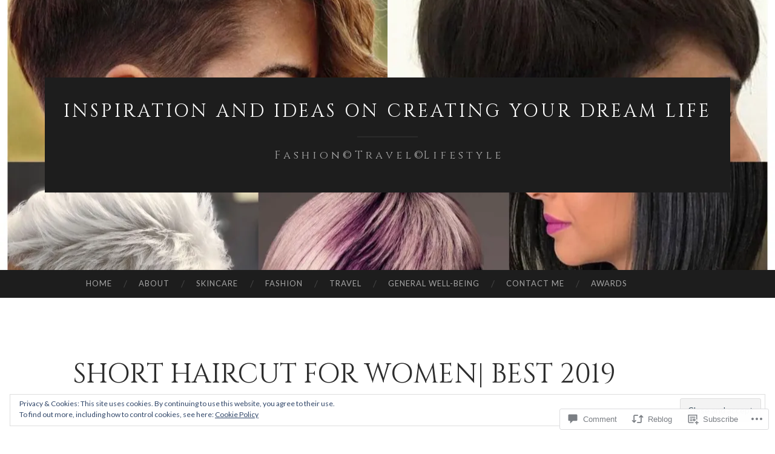

--- FILE ---
content_type: text/html; charset=UTF-8
request_url: https://sharonchy.com/2019/06/09/short-haircut-for-women-best-2019/
body_size: 31031
content:
<!DOCTYPE html>
<html lang="en">
<head>
<meta charset="UTF-8">
<meta name="viewport" content="width=device-width, initial-scale=1">
<title>SHORT HAIRCUT FOR WOMEN| BEST 2019 | Inspiration and ideas on creating your dream life</title>
<link rel="profile" href="http://gmpg.org/xfn/11">
<link rel="pingback" href="https://sharonchy.com/xmlrpc.php">

<script type="text/javascript">
  WebFontConfig = {"google":{"families":["Cinzel:r:latin,latin-ext"]},"api_url":"https:\/\/fonts-api.wp.com\/css"};
  (function() {
    var wf = document.createElement('script');
    wf.src = '/wp-content/plugins/custom-fonts/js/webfont.js';
    wf.type = 'text/javascript';
    wf.async = 'true';
    var s = document.getElementsByTagName('script')[0];
    s.parentNode.insertBefore(wf, s);
	})();
</script><style id="jetpack-custom-fonts-css">.wf-active h1{font-family:"Cinzel",serif;font-weight:400;font-style:normal}.wf-active h2{font-family:"Cinzel",serif;font-weight:400;font-style:normal}.wf-active h3{font-family:"Cinzel",serif;font-weight:400;font-style:normal}.wf-active h4{font-family:"Cinzel",serif;font-style:normal;font-weight:400}.wf-active h5{font-family:"Cinzel",serif;font-style:normal;font-weight:400}.wf-active h6{font-family:"Cinzel",serif;font-weight:400;font-style:normal}.wf-active .widget-title{font-family:"Cinzel",serif;font-weight:400;font-style:normal}.wf-active .entry-title{font-family:"Cinzel",serif;font-weight:400;font-style:normal}.wf-active .page-title{font-weight:400;font-style:normal}.wf-active .format-aside .entry-title, .wf-active .format-quote .entry-title{font-style:normal;font-weight:400}.wf-active .site-title{font-weight:400;font-family:"Cinzel",serif;font-style:normal}.wf-active .site-description{font-family:"Cinzel",serif;font-weight:400;font-style:normal}.wf-active .comments-title{font-weight:400;font-style:normal}</style>
<meta name='robots' content='max-image-preview:large' />

<!-- Async WordPress.com Remote Login -->
<script id="wpcom_remote_login_js">
var wpcom_remote_login_extra_auth = '';
function wpcom_remote_login_remove_dom_node_id( element_id ) {
	var dom_node = document.getElementById( element_id );
	if ( dom_node ) { dom_node.parentNode.removeChild( dom_node ); }
}
function wpcom_remote_login_remove_dom_node_classes( class_name ) {
	var dom_nodes = document.querySelectorAll( '.' + class_name );
	for ( var i = 0; i < dom_nodes.length; i++ ) {
		dom_nodes[ i ].parentNode.removeChild( dom_nodes[ i ] );
	}
}
function wpcom_remote_login_final_cleanup() {
	wpcom_remote_login_remove_dom_node_classes( "wpcom_remote_login_msg" );
	wpcom_remote_login_remove_dom_node_id( "wpcom_remote_login_key" );
	wpcom_remote_login_remove_dom_node_id( "wpcom_remote_login_validate" );
	wpcom_remote_login_remove_dom_node_id( "wpcom_remote_login_js" );
	wpcom_remote_login_remove_dom_node_id( "wpcom_request_access_iframe" );
	wpcom_remote_login_remove_dom_node_id( "wpcom_request_access_styles" );
}

// Watch for messages back from the remote login
window.addEventListener( "message", function( e ) {
	if ( e.origin === "https://r-login.wordpress.com" ) {
		var data = {};
		try {
			data = JSON.parse( e.data );
		} catch( e ) {
			wpcom_remote_login_final_cleanup();
			return;
		}

		if ( data.msg === 'LOGIN' ) {
			// Clean up the login check iframe
			wpcom_remote_login_remove_dom_node_id( "wpcom_remote_login_key" );

			var id_regex = new RegExp( /^[0-9]+$/ );
			var token_regex = new RegExp( /^.*|.*|.*$/ );
			if (
				token_regex.test( data.token )
				&& id_regex.test( data.wpcomid )
			) {
				// We have everything we need to ask for a login
				var script = document.createElement( "script" );
				script.setAttribute( "id", "wpcom_remote_login_validate" );
				script.src = '/remote-login.php?wpcom_remote_login=validate'
					+ '&wpcomid=' + data.wpcomid
					+ '&token=' + encodeURIComponent( data.token )
					+ '&host=' + window.location.protocol
					+ '//' + window.location.hostname
					+ '&postid=2755'
					+ '&is_singular=1';
				document.body.appendChild( script );
			}

			return;
		}

		// Safari ITP, not logged in, so redirect
		if ( data.msg === 'LOGIN-REDIRECT' ) {
			window.location = 'https://wordpress.com/log-in?redirect_to=' + window.location.href;
			return;
		}

		// Safari ITP, storage access failed, remove the request
		if ( data.msg === 'LOGIN-REMOVE' ) {
			var css_zap = 'html { -webkit-transition: margin-top 1s; transition: margin-top 1s; } /* 9001 */ html { margin-top: 0 !important; } * html body { margin-top: 0 !important; } @media screen and ( max-width: 782px ) { html { margin-top: 0 !important; } * html body { margin-top: 0 !important; } }';
			var style_zap = document.createElement( 'style' );
			style_zap.type = 'text/css';
			style_zap.appendChild( document.createTextNode( css_zap ) );
			document.body.appendChild( style_zap );

			var e = document.getElementById( 'wpcom_request_access_iframe' );
			e.parentNode.removeChild( e );

			document.cookie = 'wordpress_com_login_access=denied; path=/; max-age=31536000';

			return;
		}

		// Safari ITP
		if ( data.msg === 'REQUEST_ACCESS' ) {
			console.log( 'request access: safari' );

			// Check ITP iframe enable/disable knob
			if ( wpcom_remote_login_extra_auth !== 'safari_itp_iframe' ) {
				return;
			}

			// If we are in a "private window" there is no ITP.
			var private_window = false;
			try {
				var opendb = window.openDatabase( null, null, null, null );
			} catch( e ) {
				private_window = true;
			}

			if ( private_window ) {
				console.log( 'private window' );
				return;
			}

			var iframe = document.createElement( 'iframe' );
			iframe.id = 'wpcom_request_access_iframe';
			iframe.setAttribute( 'scrolling', 'no' );
			iframe.setAttribute( 'sandbox', 'allow-storage-access-by-user-activation allow-scripts allow-same-origin allow-top-navigation-by-user-activation' );
			iframe.src = 'https://r-login.wordpress.com/remote-login.php?wpcom_remote_login=request_access&origin=' + encodeURIComponent( data.origin ) + '&wpcomid=' + encodeURIComponent( data.wpcomid );

			var css = 'html { -webkit-transition: margin-top 1s; transition: margin-top 1s; } /* 9001 */ html { margin-top: 46px !important; } * html body { margin-top: 46px !important; } @media screen and ( max-width: 660px ) { html { margin-top: 71px !important; } * html body { margin-top: 71px !important; } #wpcom_request_access_iframe { display: block; height: 71px !important; } } #wpcom_request_access_iframe { border: 0px; height: 46px; position: fixed; top: 0; left: 0; width: 100%; min-width: 100%; z-index: 99999; background: #23282d; } ';

			var style = document.createElement( 'style' );
			style.type = 'text/css';
			style.id = 'wpcom_request_access_styles';
			style.appendChild( document.createTextNode( css ) );
			document.body.appendChild( style );

			document.body.appendChild( iframe );
		}

		if ( data.msg === 'DONE' ) {
			wpcom_remote_login_final_cleanup();
		}
	}
}, false );

// Inject the remote login iframe after the page has had a chance to load
// more critical resources
window.addEventListener( "DOMContentLoaded", function( e ) {
	var iframe = document.createElement( "iframe" );
	iframe.style.display = "none";
	iframe.setAttribute( "scrolling", "no" );
	iframe.setAttribute( "id", "wpcom_remote_login_key" );
	iframe.src = "https://r-login.wordpress.com/remote-login.php"
		+ "?wpcom_remote_login=key"
		+ "&origin=aHR0cHM6Ly9zaGFyb25jaHkuY29t"
		+ "&wpcomid=136370316"
		+ "&time=" + Math.floor( Date.now() / 1000 );
	document.body.appendChild( iframe );
}, false );
</script>
<link rel='dns-prefetch' href='//s0.wp.com' />
<link rel='dns-prefetch' href='//widgets.wp.com' />
<link rel='dns-prefetch' href='//wordpress.com' />
<link rel='dns-prefetch' href='//fonts-api.wp.com' />
<link rel="alternate" type="application/rss+xml" title="Inspiration and ideas on creating your dream life &raquo; Feed" href="https://sharonchy.com/feed/" />
<link rel="alternate" type="application/rss+xml" title="Inspiration and ideas on creating your dream life &raquo; Comments Feed" href="https://sharonchy.com/comments/feed/" />
<link rel="alternate" type="application/rss+xml" title="Inspiration and ideas on creating your dream life &raquo; SHORT HAIRCUT FOR WOMEN| BEST&nbsp;2019 Comments Feed" href="https://sharonchy.com/2019/06/09/short-haircut-for-women-best-2019/feed/" />
	<script type="text/javascript">
		/* <![CDATA[ */
		function addLoadEvent(func) {
			var oldonload = window.onload;
			if (typeof window.onload != 'function') {
				window.onload = func;
			} else {
				window.onload = function () {
					oldonload();
					func();
				}
			}
		}
		/* ]]> */
	</script>
	<link crossorigin='anonymous' rel='stylesheet' id='all-css-0-1' href='/_static/??-eJx9zN0KwjAMhuEbsgZ/5vBAvJbShtE1bYNJKLt7NxEEEQ9fku+Bzi60qlgVijkmm1IV6ClOqAJo67XlhI58B8XC5BUFRBfCfRDZwW9gRmUf8rtBrEJp0WjdPnAzouMm+lX/REoZP+6rtvd7uR3G4XQcr5fzMD8BGYBNRA==&cssminify=yes' type='text/css' media='all' />
<style id='wp-emoji-styles-inline-css'>

	img.wp-smiley, img.emoji {
		display: inline !important;
		border: none !important;
		box-shadow: none !important;
		height: 1em !important;
		width: 1em !important;
		margin: 0 0.07em !important;
		vertical-align: -0.1em !important;
		background: none !important;
		padding: 0 !important;
	}
/*# sourceURL=wp-emoji-styles-inline-css */
</style>
<link crossorigin='anonymous' rel='stylesheet' id='all-css-2-1' href='/wp-content/plugins/gutenberg-core/v22.2.0/build/styles/block-library/style.css?m=1764855221i&cssminify=yes' type='text/css' media='all' />
<style id='wp-block-library-inline-css'>
.has-text-align-justify {
	text-align:justify;
}
.has-text-align-justify{text-align:justify;}

/*# sourceURL=wp-block-library-inline-css */
</style><style id='global-styles-inline-css'>
:root{--wp--preset--aspect-ratio--square: 1;--wp--preset--aspect-ratio--4-3: 4/3;--wp--preset--aspect-ratio--3-4: 3/4;--wp--preset--aspect-ratio--3-2: 3/2;--wp--preset--aspect-ratio--2-3: 2/3;--wp--preset--aspect-ratio--16-9: 16/9;--wp--preset--aspect-ratio--9-16: 9/16;--wp--preset--color--black: #000000;--wp--preset--color--cyan-bluish-gray: #abb8c3;--wp--preset--color--white: #ffffff;--wp--preset--color--pale-pink: #f78da7;--wp--preset--color--vivid-red: #cf2e2e;--wp--preset--color--luminous-vivid-orange: #ff6900;--wp--preset--color--luminous-vivid-amber: #fcb900;--wp--preset--color--light-green-cyan: #7bdcb5;--wp--preset--color--vivid-green-cyan: #00d084;--wp--preset--color--pale-cyan-blue: #8ed1fc;--wp--preset--color--vivid-cyan-blue: #0693e3;--wp--preset--color--vivid-purple: #9b51e0;--wp--preset--gradient--vivid-cyan-blue-to-vivid-purple: linear-gradient(135deg,rgb(6,147,227) 0%,rgb(155,81,224) 100%);--wp--preset--gradient--light-green-cyan-to-vivid-green-cyan: linear-gradient(135deg,rgb(122,220,180) 0%,rgb(0,208,130) 100%);--wp--preset--gradient--luminous-vivid-amber-to-luminous-vivid-orange: linear-gradient(135deg,rgb(252,185,0) 0%,rgb(255,105,0) 100%);--wp--preset--gradient--luminous-vivid-orange-to-vivid-red: linear-gradient(135deg,rgb(255,105,0) 0%,rgb(207,46,46) 100%);--wp--preset--gradient--very-light-gray-to-cyan-bluish-gray: linear-gradient(135deg,rgb(238,238,238) 0%,rgb(169,184,195) 100%);--wp--preset--gradient--cool-to-warm-spectrum: linear-gradient(135deg,rgb(74,234,220) 0%,rgb(151,120,209) 20%,rgb(207,42,186) 40%,rgb(238,44,130) 60%,rgb(251,105,98) 80%,rgb(254,248,76) 100%);--wp--preset--gradient--blush-light-purple: linear-gradient(135deg,rgb(255,206,236) 0%,rgb(152,150,240) 100%);--wp--preset--gradient--blush-bordeaux: linear-gradient(135deg,rgb(254,205,165) 0%,rgb(254,45,45) 50%,rgb(107,0,62) 100%);--wp--preset--gradient--luminous-dusk: linear-gradient(135deg,rgb(255,203,112) 0%,rgb(199,81,192) 50%,rgb(65,88,208) 100%);--wp--preset--gradient--pale-ocean: linear-gradient(135deg,rgb(255,245,203) 0%,rgb(182,227,212) 50%,rgb(51,167,181) 100%);--wp--preset--gradient--electric-grass: linear-gradient(135deg,rgb(202,248,128) 0%,rgb(113,206,126) 100%);--wp--preset--gradient--midnight: linear-gradient(135deg,rgb(2,3,129) 0%,rgb(40,116,252) 100%);--wp--preset--font-size--small: 13px;--wp--preset--font-size--medium: 20px;--wp--preset--font-size--large: 36px;--wp--preset--font-size--x-large: 42px;--wp--preset--font-family--albert-sans: 'Albert Sans', sans-serif;--wp--preset--font-family--alegreya: Alegreya, serif;--wp--preset--font-family--arvo: Arvo, serif;--wp--preset--font-family--bodoni-moda: 'Bodoni Moda', serif;--wp--preset--font-family--bricolage-grotesque: 'Bricolage Grotesque', sans-serif;--wp--preset--font-family--cabin: Cabin, sans-serif;--wp--preset--font-family--chivo: Chivo, sans-serif;--wp--preset--font-family--commissioner: Commissioner, sans-serif;--wp--preset--font-family--cormorant: Cormorant, serif;--wp--preset--font-family--courier-prime: 'Courier Prime', monospace;--wp--preset--font-family--crimson-pro: 'Crimson Pro', serif;--wp--preset--font-family--dm-mono: 'DM Mono', monospace;--wp--preset--font-family--dm-sans: 'DM Sans', sans-serif;--wp--preset--font-family--dm-serif-display: 'DM Serif Display', serif;--wp--preset--font-family--domine: Domine, serif;--wp--preset--font-family--eb-garamond: 'EB Garamond', serif;--wp--preset--font-family--epilogue: Epilogue, sans-serif;--wp--preset--font-family--fahkwang: Fahkwang, sans-serif;--wp--preset--font-family--figtree: Figtree, sans-serif;--wp--preset--font-family--fira-sans: 'Fira Sans', sans-serif;--wp--preset--font-family--fjalla-one: 'Fjalla One', sans-serif;--wp--preset--font-family--fraunces: Fraunces, serif;--wp--preset--font-family--gabarito: Gabarito, system-ui;--wp--preset--font-family--ibm-plex-mono: 'IBM Plex Mono', monospace;--wp--preset--font-family--ibm-plex-sans: 'IBM Plex Sans', sans-serif;--wp--preset--font-family--ibarra-real-nova: 'Ibarra Real Nova', serif;--wp--preset--font-family--instrument-serif: 'Instrument Serif', serif;--wp--preset--font-family--inter: Inter, sans-serif;--wp--preset--font-family--josefin-sans: 'Josefin Sans', sans-serif;--wp--preset--font-family--jost: Jost, sans-serif;--wp--preset--font-family--libre-baskerville: 'Libre Baskerville', serif;--wp--preset--font-family--libre-franklin: 'Libre Franklin', sans-serif;--wp--preset--font-family--literata: Literata, serif;--wp--preset--font-family--lora: Lora, serif;--wp--preset--font-family--merriweather: Merriweather, serif;--wp--preset--font-family--montserrat: Montserrat, sans-serif;--wp--preset--font-family--newsreader: Newsreader, serif;--wp--preset--font-family--noto-sans-mono: 'Noto Sans Mono', sans-serif;--wp--preset--font-family--nunito: Nunito, sans-serif;--wp--preset--font-family--open-sans: 'Open Sans', sans-serif;--wp--preset--font-family--overpass: Overpass, sans-serif;--wp--preset--font-family--pt-serif: 'PT Serif', serif;--wp--preset--font-family--petrona: Petrona, serif;--wp--preset--font-family--piazzolla: Piazzolla, serif;--wp--preset--font-family--playfair-display: 'Playfair Display', serif;--wp--preset--font-family--plus-jakarta-sans: 'Plus Jakarta Sans', sans-serif;--wp--preset--font-family--poppins: Poppins, sans-serif;--wp--preset--font-family--raleway: Raleway, sans-serif;--wp--preset--font-family--roboto: Roboto, sans-serif;--wp--preset--font-family--roboto-slab: 'Roboto Slab', serif;--wp--preset--font-family--rubik: Rubik, sans-serif;--wp--preset--font-family--rufina: Rufina, serif;--wp--preset--font-family--sora: Sora, sans-serif;--wp--preset--font-family--source-sans-3: 'Source Sans 3', sans-serif;--wp--preset--font-family--source-serif-4: 'Source Serif 4', serif;--wp--preset--font-family--space-mono: 'Space Mono', monospace;--wp--preset--font-family--syne: Syne, sans-serif;--wp--preset--font-family--texturina: Texturina, serif;--wp--preset--font-family--urbanist: Urbanist, sans-serif;--wp--preset--font-family--work-sans: 'Work Sans', sans-serif;--wp--preset--spacing--20: 0.44rem;--wp--preset--spacing--30: 0.67rem;--wp--preset--spacing--40: 1rem;--wp--preset--spacing--50: 1.5rem;--wp--preset--spacing--60: 2.25rem;--wp--preset--spacing--70: 3.38rem;--wp--preset--spacing--80: 5.06rem;--wp--preset--shadow--natural: 6px 6px 9px rgba(0, 0, 0, 0.2);--wp--preset--shadow--deep: 12px 12px 50px rgba(0, 0, 0, 0.4);--wp--preset--shadow--sharp: 6px 6px 0px rgba(0, 0, 0, 0.2);--wp--preset--shadow--outlined: 6px 6px 0px -3px rgb(255, 255, 255), 6px 6px rgb(0, 0, 0);--wp--preset--shadow--crisp: 6px 6px 0px rgb(0, 0, 0);}:where(.is-layout-flex){gap: 0.5em;}:where(.is-layout-grid){gap: 0.5em;}body .is-layout-flex{display: flex;}.is-layout-flex{flex-wrap: wrap;align-items: center;}.is-layout-flex > :is(*, div){margin: 0;}body .is-layout-grid{display: grid;}.is-layout-grid > :is(*, div){margin: 0;}:where(.wp-block-columns.is-layout-flex){gap: 2em;}:where(.wp-block-columns.is-layout-grid){gap: 2em;}:where(.wp-block-post-template.is-layout-flex){gap: 1.25em;}:where(.wp-block-post-template.is-layout-grid){gap: 1.25em;}.has-black-color{color: var(--wp--preset--color--black) !important;}.has-cyan-bluish-gray-color{color: var(--wp--preset--color--cyan-bluish-gray) !important;}.has-white-color{color: var(--wp--preset--color--white) !important;}.has-pale-pink-color{color: var(--wp--preset--color--pale-pink) !important;}.has-vivid-red-color{color: var(--wp--preset--color--vivid-red) !important;}.has-luminous-vivid-orange-color{color: var(--wp--preset--color--luminous-vivid-orange) !important;}.has-luminous-vivid-amber-color{color: var(--wp--preset--color--luminous-vivid-amber) !important;}.has-light-green-cyan-color{color: var(--wp--preset--color--light-green-cyan) !important;}.has-vivid-green-cyan-color{color: var(--wp--preset--color--vivid-green-cyan) !important;}.has-pale-cyan-blue-color{color: var(--wp--preset--color--pale-cyan-blue) !important;}.has-vivid-cyan-blue-color{color: var(--wp--preset--color--vivid-cyan-blue) !important;}.has-vivid-purple-color{color: var(--wp--preset--color--vivid-purple) !important;}.has-black-background-color{background-color: var(--wp--preset--color--black) !important;}.has-cyan-bluish-gray-background-color{background-color: var(--wp--preset--color--cyan-bluish-gray) !important;}.has-white-background-color{background-color: var(--wp--preset--color--white) !important;}.has-pale-pink-background-color{background-color: var(--wp--preset--color--pale-pink) !important;}.has-vivid-red-background-color{background-color: var(--wp--preset--color--vivid-red) !important;}.has-luminous-vivid-orange-background-color{background-color: var(--wp--preset--color--luminous-vivid-orange) !important;}.has-luminous-vivid-amber-background-color{background-color: var(--wp--preset--color--luminous-vivid-amber) !important;}.has-light-green-cyan-background-color{background-color: var(--wp--preset--color--light-green-cyan) !important;}.has-vivid-green-cyan-background-color{background-color: var(--wp--preset--color--vivid-green-cyan) !important;}.has-pale-cyan-blue-background-color{background-color: var(--wp--preset--color--pale-cyan-blue) !important;}.has-vivid-cyan-blue-background-color{background-color: var(--wp--preset--color--vivid-cyan-blue) !important;}.has-vivid-purple-background-color{background-color: var(--wp--preset--color--vivid-purple) !important;}.has-black-border-color{border-color: var(--wp--preset--color--black) !important;}.has-cyan-bluish-gray-border-color{border-color: var(--wp--preset--color--cyan-bluish-gray) !important;}.has-white-border-color{border-color: var(--wp--preset--color--white) !important;}.has-pale-pink-border-color{border-color: var(--wp--preset--color--pale-pink) !important;}.has-vivid-red-border-color{border-color: var(--wp--preset--color--vivid-red) !important;}.has-luminous-vivid-orange-border-color{border-color: var(--wp--preset--color--luminous-vivid-orange) !important;}.has-luminous-vivid-amber-border-color{border-color: var(--wp--preset--color--luminous-vivid-amber) !important;}.has-light-green-cyan-border-color{border-color: var(--wp--preset--color--light-green-cyan) !important;}.has-vivid-green-cyan-border-color{border-color: var(--wp--preset--color--vivid-green-cyan) !important;}.has-pale-cyan-blue-border-color{border-color: var(--wp--preset--color--pale-cyan-blue) !important;}.has-vivid-cyan-blue-border-color{border-color: var(--wp--preset--color--vivid-cyan-blue) !important;}.has-vivid-purple-border-color{border-color: var(--wp--preset--color--vivid-purple) !important;}.has-vivid-cyan-blue-to-vivid-purple-gradient-background{background: var(--wp--preset--gradient--vivid-cyan-blue-to-vivid-purple) !important;}.has-light-green-cyan-to-vivid-green-cyan-gradient-background{background: var(--wp--preset--gradient--light-green-cyan-to-vivid-green-cyan) !important;}.has-luminous-vivid-amber-to-luminous-vivid-orange-gradient-background{background: var(--wp--preset--gradient--luminous-vivid-amber-to-luminous-vivid-orange) !important;}.has-luminous-vivid-orange-to-vivid-red-gradient-background{background: var(--wp--preset--gradient--luminous-vivid-orange-to-vivid-red) !important;}.has-very-light-gray-to-cyan-bluish-gray-gradient-background{background: var(--wp--preset--gradient--very-light-gray-to-cyan-bluish-gray) !important;}.has-cool-to-warm-spectrum-gradient-background{background: var(--wp--preset--gradient--cool-to-warm-spectrum) !important;}.has-blush-light-purple-gradient-background{background: var(--wp--preset--gradient--blush-light-purple) !important;}.has-blush-bordeaux-gradient-background{background: var(--wp--preset--gradient--blush-bordeaux) !important;}.has-luminous-dusk-gradient-background{background: var(--wp--preset--gradient--luminous-dusk) !important;}.has-pale-ocean-gradient-background{background: var(--wp--preset--gradient--pale-ocean) !important;}.has-electric-grass-gradient-background{background: var(--wp--preset--gradient--electric-grass) !important;}.has-midnight-gradient-background{background: var(--wp--preset--gradient--midnight) !important;}.has-small-font-size{font-size: var(--wp--preset--font-size--small) !important;}.has-medium-font-size{font-size: var(--wp--preset--font-size--medium) !important;}.has-large-font-size{font-size: var(--wp--preset--font-size--large) !important;}.has-x-large-font-size{font-size: var(--wp--preset--font-size--x-large) !important;}.has-albert-sans-font-family{font-family: var(--wp--preset--font-family--albert-sans) !important;}.has-alegreya-font-family{font-family: var(--wp--preset--font-family--alegreya) !important;}.has-arvo-font-family{font-family: var(--wp--preset--font-family--arvo) !important;}.has-bodoni-moda-font-family{font-family: var(--wp--preset--font-family--bodoni-moda) !important;}.has-bricolage-grotesque-font-family{font-family: var(--wp--preset--font-family--bricolage-grotesque) !important;}.has-cabin-font-family{font-family: var(--wp--preset--font-family--cabin) !important;}.has-chivo-font-family{font-family: var(--wp--preset--font-family--chivo) !important;}.has-commissioner-font-family{font-family: var(--wp--preset--font-family--commissioner) !important;}.has-cormorant-font-family{font-family: var(--wp--preset--font-family--cormorant) !important;}.has-courier-prime-font-family{font-family: var(--wp--preset--font-family--courier-prime) !important;}.has-crimson-pro-font-family{font-family: var(--wp--preset--font-family--crimson-pro) !important;}.has-dm-mono-font-family{font-family: var(--wp--preset--font-family--dm-mono) !important;}.has-dm-sans-font-family{font-family: var(--wp--preset--font-family--dm-sans) !important;}.has-dm-serif-display-font-family{font-family: var(--wp--preset--font-family--dm-serif-display) !important;}.has-domine-font-family{font-family: var(--wp--preset--font-family--domine) !important;}.has-eb-garamond-font-family{font-family: var(--wp--preset--font-family--eb-garamond) !important;}.has-epilogue-font-family{font-family: var(--wp--preset--font-family--epilogue) !important;}.has-fahkwang-font-family{font-family: var(--wp--preset--font-family--fahkwang) !important;}.has-figtree-font-family{font-family: var(--wp--preset--font-family--figtree) !important;}.has-fira-sans-font-family{font-family: var(--wp--preset--font-family--fira-sans) !important;}.has-fjalla-one-font-family{font-family: var(--wp--preset--font-family--fjalla-one) !important;}.has-fraunces-font-family{font-family: var(--wp--preset--font-family--fraunces) !important;}.has-gabarito-font-family{font-family: var(--wp--preset--font-family--gabarito) !important;}.has-ibm-plex-mono-font-family{font-family: var(--wp--preset--font-family--ibm-plex-mono) !important;}.has-ibm-plex-sans-font-family{font-family: var(--wp--preset--font-family--ibm-plex-sans) !important;}.has-ibarra-real-nova-font-family{font-family: var(--wp--preset--font-family--ibarra-real-nova) !important;}.has-instrument-serif-font-family{font-family: var(--wp--preset--font-family--instrument-serif) !important;}.has-inter-font-family{font-family: var(--wp--preset--font-family--inter) !important;}.has-josefin-sans-font-family{font-family: var(--wp--preset--font-family--josefin-sans) !important;}.has-jost-font-family{font-family: var(--wp--preset--font-family--jost) !important;}.has-libre-baskerville-font-family{font-family: var(--wp--preset--font-family--libre-baskerville) !important;}.has-libre-franklin-font-family{font-family: var(--wp--preset--font-family--libre-franklin) !important;}.has-literata-font-family{font-family: var(--wp--preset--font-family--literata) !important;}.has-lora-font-family{font-family: var(--wp--preset--font-family--lora) !important;}.has-merriweather-font-family{font-family: var(--wp--preset--font-family--merriweather) !important;}.has-montserrat-font-family{font-family: var(--wp--preset--font-family--montserrat) !important;}.has-newsreader-font-family{font-family: var(--wp--preset--font-family--newsreader) !important;}.has-noto-sans-mono-font-family{font-family: var(--wp--preset--font-family--noto-sans-mono) !important;}.has-nunito-font-family{font-family: var(--wp--preset--font-family--nunito) !important;}.has-open-sans-font-family{font-family: var(--wp--preset--font-family--open-sans) !important;}.has-overpass-font-family{font-family: var(--wp--preset--font-family--overpass) !important;}.has-pt-serif-font-family{font-family: var(--wp--preset--font-family--pt-serif) !important;}.has-petrona-font-family{font-family: var(--wp--preset--font-family--petrona) !important;}.has-piazzolla-font-family{font-family: var(--wp--preset--font-family--piazzolla) !important;}.has-playfair-display-font-family{font-family: var(--wp--preset--font-family--playfair-display) !important;}.has-plus-jakarta-sans-font-family{font-family: var(--wp--preset--font-family--plus-jakarta-sans) !important;}.has-poppins-font-family{font-family: var(--wp--preset--font-family--poppins) !important;}.has-raleway-font-family{font-family: var(--wp--preset--font-family--raleway) !important;}.has-roboto-font-family{font-family: var(--wp--preset--font-family--roboto) !important;}.has-roboto-slab-font-family{font-family: var(--wp--preset--font-family--roboto-slab) !important;}.has-rubik-font-family{font-family: var(--wp--preset--font-family--rubik) !important;}.has-rufina-font-family{font-family: var(--wp--preset--font-family--rufina) !important;}.has-sora-font-family{font-family: var(--wp--preset--font-family--sora) !important;}.has-source-sans-3-font-family{font-family: var(--wp--preset--font-family--source-sans-3) !important;}.has-source-serif-4-font-family{font-family: var(--wp--preset--font-family--source-serif-4) !important;}.has-space-mono-font-family{font-family: var(--wp--preset--font-family--space-mono) !important;}.has-syne-font-family{font-family: var(--wp--preset--font-family--syne) !important;}.has-texturina-font-family{font-family: var(--wp--preset--font-family--texturina) !important;}.has-urbanist-font-family{font-family: var(--wp--preset--font-family--urbanist) !important;}.has-work-sans-font-family{font-family: var(--wp--preset--font-family--work-sans) !important;}
/*# sourceURL=global-styles-inline-css */
</style>

<style id='classic-theme-styles-inline-css'>
/*! This file is auto-generated */
.wp-block-button__link{color:#fff;background-color:#32373c;border-radius:9999px;box-shadow:none;text-decoration:none;padding:calc(.667em + 2px) calc(1.333em + 2px);font-size:1.125em}.wp-block-file__button{background:#32373c;color:#fff;text-decoration:none}
/*# sourceURL=/wp-includes/css/classic-themes.min.css */
</style>
<link crossorigin='anonymous' rel='stylesheet' id='all-css-4-1' href='/_static/??-eJx9jksOwjAMRC9EcCsEFQvEUVA+FqTUSRQ77fVxVbEBxMaSZ+bZA0sxPifBJEDNlKndY2LwuaLqVKyAJghDtDghaWzvmXfwG1uKMsa5UpHZ6KTYyMhDQf7HjSjF+qdRaTuxGcAtvb3bjCnkCrZJJisS/RcFXD24FqcAM1ann1VcK/Pnvna50qUfTl3XH8+HYXwBNR1jhQ==&cssminify=yes' type='text/css' media='all' />
<link rel='stylesheet' id='verbum-gutenberg-css-css' href='https://widgets.wp.com/verbum-block-editor/block-editor.css?ver=1738686361' media='all' />
<link crossorigin='anonymous' rel='stylesheet' id='all-css-6-1' href='/_static/??/wp-content/mu-plugins/comment-likes/css/comment-likes.css,/i/noticons/noticons.css?m=1436783281j&cssminify=yes' type='text/css' media='all' />
<link rel='stylesheet' id='hemingway-rewritten-fonts-css' href='https://fonts-api.wp.com/css?family=Raleway%3A400%2C300%2C700%7CLato%3A400%2C700%2C400italic%2C700italic&#038;subset=latin%2Clatin-ext' media='all' />
<link crossorigin='anonymous' rel='stylesheet' id='all-css-8-1' href='/_static/??-eJyFjtEKwjAMRX/IGsbUPYmfIl2JNbNNS9NS9vd24sNEmW/3kJzLhRqVCZyRM+Q7ehSIZYSWiG3Vs0pYE+V2B8mzw70R2cFK8kVFVyyxwIQ5avN4M0hhuBIbsMiYqAnyO351/hmydL7GqBpN8FuTEo4u2BYttK8VbkkWg3LB6EyBP0DdnKa0qBd/7oZTPxyHrj9MT3f6epw=&cssminify=yes' type='text/css' media='all' />
<link crossorigin='anonymous' rel='stylesheet' id='print-css-9-1' href='/wp-content/mu-plugins/global-print/global-print.css?m=1465851035i&cssminify=yes' type='text/css' media='print' />
<style id='jetpack-global-styles-frontend-style-inline-css'>
:root { --font-headings: unset; --font-base: unset; --font-headings-default: -apple-system,BlinkMacSystemFont,"Segoe UI",Roboto,Oxygen-Sans,Ubuntu,Cantarell,"Helvetica Neue",sans-serif; --font-base-default: -apple-system,BlinkMacSystemFont,"Segoe UI",Roboto,Oxygen-Sans,Ubuntu,Cantarell,"Helvetica Neue",sans-serif;}
/*# sourceURL=jetpack-global-styles-frontend-style-inline-css */
</style>
<link crossorigin='anonymous' rel='stylesheet' id='all-css-12-1' href='/_static/??-eJyNjcsKAjEMRX/IGtQZBxfip0hMS9sxTYppGfx7H7gRN+7ugcs5sFRHKi1Ig9Jd5R6zGMyhVaTrh8G6QFHfORhYwlvw6P39PbPENZmt4G/ROQuBKWVkxxrVvuBH1lIoz2waILJekF+HUzlupnG3nQ77YZwfuRJIaQ==&cssminify=yes' type='text/css' media='all' />
<script type="text/javascript" id="jetpack_related-posts-js-extra">
/* <![CDATA[ */
var related_posts_js_options = {"post_heading":"h4"};
//# sourceURL=jetpack_related-posts-js-extra
/* ]]> */
</script>
<script type="text/javascript" id="wpcom-actionbar-placeholder-js-extra">
/* <![CDATA[ */
var actionbardata = {"siteID":"136370316","postID":"2755","siteURL":"https://sharonchy.com","xhrURL":"https://sharonchy.com/wp-admin/admin-ajax.php","nonce":"783c986058","isLoggedIn":"","statusMessage":"","subsEmailDefault":"instantly","proxyScriptUrl":"https://s0.wp.com/wp-content/js/wpcom-proxy-request.js?m=1513050504i&amp;ver=20211021","shortlink":"https://wp.me/p9ec9e-Ir","i18n":{"followedText":"New posts from this site will now appear in your \u003Ca href=\"https://wordpress.com/reader\"\u003EReader\u003C/a\u003E","foldBar":"Collapse this bar","unfoldBar":"Expand this bar","shortLinkCopied":"Shortlink copied to clipboard."}};
//# sourceURL=wpcom-actionbar-placeholder-js-extra
/* ]]> */
</script>
<script type="text/javascript" id="jetpack-mu-wpcom-settings-js-before">
/* <![CDATA[ */
var JETPACK_MU_WPCOM_SETTINGS = {"assetsUrl":"https://s0.wp.com/wp-content/mu-plugins/jetpack-mu-wpcom-plugin/sun/jetpack_vendor/automattic/jetpack-mu-wpcom/src/build/"};
//# sourceURL=jetpack-mu-wpcom-settings-js-before
/* ]]> */
</script>
<script crossorigin='anonymous' type='text/javascript'  src='/_static/??-eJxdjd0KAiEQhV+o2clg2b2JHiVcFdF0HBxt6+3bhYjq6vBx/nBlMIWao4a5A6fuAwlG11ib25tROuE1kMGlh2SxuqSbs8BFmvzSkAMNUQ74tRu3TGrAtTye/96Siv+8rqVabQVM0iJO9qLJjPfTLkCFwFuu28Qln9U0jkelpnmOL35BR9g='></script>
<script type="text/javascript" id="rlt-proxy-js-after">
/* <![CDATA[ */
	rltInitialize( {"token":null,"iframeOrigins":["https:\/\/widgets.wp.com"]} );
//# sourceURL=rlt-proxy-js-after
/* ]]> */
</script>
<link rel="EditURI" type="application/rsd+xml" title="RSD" href="https://sharonchycom.wordpress.com/xmlrpc.php?rsd" />
<meta name="generator" content="WordPress.com" />
<link rel="canonical" href="https://sharonchy.com/2019/06/09/short-haircut-for-women-best-2019/" />
<link rel='shortlink' href='https://wp.me/p9ec9e-Ir' />
<link rel="alternate" type="application/json+oembed" href="https://public-api.wordpress.com/oembed/?format=json&amp;url=https%3A%2F%2Fsharonchy.com%2F2019%2F06%2F09%2Fshort-haircut-for-women-best-2019%2F&amp;for=wpcom-auto-discovery" /><link rel="alternate" type="application/xml+oembed" href="https://public-api.wordpress.com/oembed/?format=xml&amp;url=https%3A%2F%2Fsharonchy.com%2F2019%2F06%2F09%2Fshort-haircut-for-women-best-2019%2F&amp;for=wpcom-auto-discovery" />
<!-- Jetpack Open Graph Tags -->
<meta property="og:type" content="article" />
<meta property="og:title" content="SHORT HAIRCUT FOR WOMEN| BEST 2019" />
<meta property="og:url" content="https://sharonchy.com/2019/06/09/short-haircut-for-women-best-2019/" />
<meta property="og:description" content="A fresh start with a new hairstyle feels like the next step. The constant desire to be perfect, to experience hair length and haircut, is inherent to almost every modern girl. Here are six female h…" />
<meta property="article:published_time" content="2019-06-09T11:37:12+00:00" />
<meta property="article:modified_time" content="2019-07-30T02:35:10+00:00" />
<meta property="og:site_name" content="Inspiration and ideas on creating your dream life" />
<meta property="og:image" content="https://i0.wp.com/sharonchy.com/wp-content/uploads/2019/06/858ab271-ce9c-41e7-a995-6fe0eae807ab.jpeg?fit=1200%2C857&#038;ssl=1" />
<meta property="og:image:width" content="1200" />
<meta property="og:image:height" content="857" />
<meta property="og:image:alt" content="" />
<meta property="og:locale" content="en_US" />
<meta property="article:publisher" content="https://www.facebook.com/WordPresscom" />
<meta name="twitter:creator" content="@Sharonchy86" />
<meta name="twitter:site" content="@Sharonchy86" />
<meta name="twitter:text:title" content="SHORT HAIRCUT FOR WOMEN| BEST&nbsp;2019" />
<meta name="twitter:image" content="https://i0.wp.com/sharonchy.com/wp-content/uploads/2019/06/858ab271-ce9c-41e7-a995-6fe0eae807ab.jpeg?fit=1200%2C857&#038;ssl=1&#038;w=640" />
<meta name="twitter:card" content="summary_large_image" />

<!-- End Jetpack Open Graph Tags -->
<link rel="search" type="application/opensearchdescription+xml" href="https://sharonchy.com/osd.xml" title="Inspiration and ideas on creating your dream life" />
<link rel="search" type="application/opensearchdescription+xml" href="https://s1.wp.com/opensearch.xml" title="WordPress.com" />
<meta name="description" content="A fresh start with a new hairstyle feels like the next step. The constant desire to be perfect, to experience hair length and haircut, is inherent to almost every modern girl. Here are six female haircuts, which were very popular this year. However, it should be noted that all of them have undergone modernization and&hellip;" />
	<style type="text/css">
			.site-title a,
		.site-description {
			color: #ffffff;
		}
				.site-header-image {
			background-image: url(https://sharonchy.com/wp-content/uploads/2020/01/cropped-cropped-cropped-355625aa-0e6e-47c5-9c88-27d196124aa1.jpeg);
		}
		</style>
			<script type="text/javascript">

			window.doNotSellCallback = function() {

				var linkElements = [
					'a[href="https://wordpress.com/?ref=footer_blog"]',
					'a[href="https://wordpress.com/?ref=footer_website"]',
					'a[href="https://wordpress.com/?ref=vertical_footer"]',
					'a[href^="https://wordpress.com/?ref=footer_segment_"]',
				].join(',');

				var dnsLink = document.createElement( 'a' );
				dnsLink.href = 'https://wordpress.com/advertising-program-optout/';
				dnsLink.classList.add( 'do-not-sell-link' );
				dnsLink.rel = 'nofollow';
				dnsLink.style.marginLeft = '0.5em';
				dnsLink.textContent = 'Do Not Sell or Share My Personal Information';

				var creditLinks = document.querySelectorAll( linkElements );

				if ( 0 === creditLinks.length ) {
					return false;
				}

				Array.prototype.forEach.call( creditLinks, function( el ) {
					el.insertAdjacentElement( 'afterend', dnsLink );
				});

				return true;
			};

		</script>
		<style type="text/css" id="custom-colors-css">.comment-metadata a { color: #6D6D6D;}
.sep { color: #6D6D6D;}
th,td { border-color: #dddddd;}
th,td { border-color: rgba( 221, 221, 221, 0.5 );}
.format-aside .entry-content, blockquote, pre { background-color: #eeeeee;}
.format-aside .entry-content, blockquote, pre { background-color: rgba( 238, 238, 238, 0.2 );}
input[type="text"],input[type="email"],input[type="url"],input[type="password"],input[type="search"],textareali > article.comment,.hentry,.widget ul li,.widget,.site-main .comment-navigation, .site-main .paging-navigation, .site-main .post-navigation,.comment-list > li:first-child > article.comment:first-child,.page-title { border-color: #eeeeee;}
input[type="text"],input[type="email"],input[type="url"],input[type="password"],input[type="search"],textareali > article.comment,.hentry,.widget ul li,.widget,.site-main .comment-navigation, .site-main .paging-navigation, .site-main .post-navigation,.comment-list > li:first-child > article.comment:first-child,.page-title { border-color: rgba( 238, 238, 238, 0.5 );}
.site-title a, .site-title a:visited, #secondary button, #secondary input[type="button"], #secondary input[type="reset"], #secondary input[type="submit"] { color: #FFFFFF;}
.entry-tags a,.entry-tags a:visited { color: #6D6D6D;}
.entry-tags a:hover { color: #3F3F3F;}
.featured-image .flag { color: #3F3F3F;}
.site-footer button, .site-footer input[type="button"], .site-footer input[type="reset"], .site-footer input[type="submit"], .widget_search .search-submit { color: #3F3F3F;}
.site-footer button:hover, .site-footer input[type="button"]:hover, .site-footer input[type="reset"]:hover, .site-footer input[type="submit"]:hover, .widget_search .search-submit:hover { color: #3F3F3F;}
button:hover, input[type="button"]:hover, input[type="reset"]:hover, input[type="submit"]:hover { color: #3F3F3F;}
#header-search .search-submit { color: #3F3F3F;}
address { background-color: #f1f1f1;}
address { background-color: rgba( 241, 241, 241, 0.2 );}
.entry-content table tbody > tr:nth-child(odd) > td { background-color: #f9f9f9;}
.entry-content table tbody > tr:nth-child(odd) > td { background-color: rgba( 249, 249, 249, 0.2 );}
blockquote { color: #000000;}
.entry-title, .entry-title a,.entry-title a:visited,.comments-title { color: #2D2D2D;}
.format-quote .entry-content { background-color: #262626;}
.format-quote .entry-content { background-color: rgba( 38, 38, 38, 0.2 );}
body, button, input, textarea { color: #444444;}
.widget-title, th { color: #444444;}
.comment-author a,.comment-author a:visited { color: #444444;}
mark, ins { color: #444444;}
.widget { color: #555555;}
.jetpack-recipe { border-color: #666666;}
.jetpack-recipe { border-color: rgba( 102, 102, 102, 0.3 );}
blockquote cite { color: #666666;}
.entry-tags a,.entry-tags a:visited { background-color: #767676;}
.entry-tags a,.entry-tags a:visited { background-color: rgba( 118, 118, 118, 0.4 );}
.entry-tags a:after { border-right-color: #767676;}
.entry-tags a:after { border-right-color: rgba( 118, 118, 118, 0.4 );}
.entry-categories:before { color: #6D6D6D;}
.wp-caption-text { color: #6D6D6D;}
.entry-meta, .entry-meta a,.entry-meta a:visited,.page-title,.no-comments { color: #6D6D6D;}
body,#infinite-footer .container,.entry-tags a:before { background-color: #ffffff;}
.site-footer button, .site-footer input[type="button"], .site-footer input[type="reset"], .site-footer input[type="submit"], .widget_search .search-submit { background-color: #e8aa23;}
button:hover, input[type="button"]:hover, input[type="reset"]:hover, input[type="submit"]:hover { background-color: #e8aa23;}
.widget_search .search-submit { border-color: #e8aa23;}
.site-footer button:hover, .site-footer input[type="button"]:hover, .site-footer input[type="reset"]:hover, .site-footer input[type="submit"]:hover, .widget_search .search-submit:hover { background-color: #C18A14;}
.widget_search .search-submit:hover { border-color: #C18A14;}
.featured-image .flag { background-color: #e8aa23;}
.jetpack-recipe-title { border-color: #e8aa23;}
.entry-tags a:hover { background-color: #e8aa23;}
.entry-tags a:hover:after { border-right-color: #e8aa23;}
#header-search .search-submit { border-color: #e8aa23;}
#header-search .search-submit { background-color: #e8aa23;}
#header-search .search-submit:hover { background-color: #C18A14;}
#header-search .search-submit:hover { border-color: #C18A14;}
a,a:visited,a:hover,a:focus,a:active,.entry-title a:hover { color: #916507;}
.site-title a:hover,.site-title a:focus { color: #E8AA23;}
.site-footer a,.site-footer a:visited,.site-footer a:hover,.site-footer a:focus,.site-footer a:active { color: #E8AA23;}
.widget-areas a,.widget-areas a:visited,.widget-areas a:hover,.widget-areas a:focus,.widget-areas a:active { color: #E8AA23;}
#tertiary .widget_eventbrite .eb-calendar-widget .event-list li a:link .eb-event-list-title,
			#tertiary .widget_eventbrite .eb-calendar-widget .event-list li a:visited .eb-event-list-title,
			#tertiary .widget_eventbrite .eb-calendar-widget .calendar .current-month,
			#tertiary .widget_eventbrite .eb-calendar-widget .event-paging,
			#tertiary .widget_eventbrite th { color: #E8AA23;}
</style>
<link rel="icon" href="https://sharonchy.com/wp-content/uploads/2017/10/cropped-9d7928f9-8b5f-4adf-8d71-576081bc6bd5.jpeg?w=32" sizes="32x32" />
<link rel="icon" href="https://sharonchy.com/wp-content/uploads/2017/10/cropped-9d7928f9-8b5f-4adf-8d71-576081bc6bd5.jpeg?w=192" sizes="192x192" />
<link rel="apple-touch-icon" href="https://sharonchy.com/wp-content/uploads/2017/10/cropped-9d7928f9-8b5f-4adf-8d71-576081bc6bd5.jpeg?w=180" />
<meta name="msapplication-TileImage" content="https://sharonchy.com/wp-content/uploads/2017/10/cropped-9d7928f9-8b5f-4adf-8d71-576081bc6bd5.jpeg?w=270" />
	<style type="text/css" id="featured-header-image">
		.site-header-image {
			background-image: url( https://sharonchy.com/wp-content/uploads/2019/06/858ab271-ce9c-41e7-a995-6fe0eae807ab.jpeg?w=1280&#038;h=416&#038;crop=1 );
		}
	</style>
	<script type="text/javascript">
	window.google_analytics_uacct = "UA-52447-2";
</script>

<script type="text/javascript">
	var _gaq = _gaq || [];
	_gaq.push(['_setAccount', 'UA-52447-2']);
	_gaq.push(['_gat._anonymizeIp']);
	_gaq.push(['_setDomainName', 'none']);
	_gaq.push(['_setAllowLinker', true]);
	_gaq.push(['_initData']);
	_gaq.push(['_trackPageview']);

	(function() {
		var ga = document.createElement('script'); ga.type = 'text/javascript'; ga.async = true;
		ga.src = ('https:' == document.location.protocol ? 'https://ssl' : 'http://www') + '.google-analytics.com/ga.js';
		(document.getElementsByTagName('head')[0] || document.getElementsByTagName('body')[0]).appendChild(ga);
	})();
</script>
<link crossorigin='anonymous' rel='stylesheet' id='all-css-0-3' href='/_static/??-eJyNjM0KgzAQBl9I/ag/lR6KjyK6LhJNNsHN4uuXQuvZ4wzD4EwlRcksGcHK5G11otg4p4n2H0NNMDohzD7SrtDTJT4qUi1wexDiYp4VNB3RlP3V/MX3N4T3o++aun892277AK5vOq4=&cssminify=yes' type='text/css' media='all' />
</head>

<body class="wp-singular post-template-default single single-post postid-2755 single-format-standard wp-custom-logo wp-theme-pubhemingway-rewritten customizer-styles-applied one-column jetpack-reblog-enabled custom-colors">
<div id="page" class="hfeed site">

	<header id="masthead" class="site-header" role="banner">
		<div class="site-header-image">
			<div class="site-branding-wrapper">
				<div class="site-branding">
					<h1 class="site-title"><a href="https://sharonchy.com/" rel="home">Inspiration and ideas on creating your dream life</a></h1>
					<h2 class="site-description">F a s h i o n ©️ T r a v e l ©️L i f e s t y l e</h2>
				</div>
			</div>
		</div>
	</header><!-- #masthead -->
	<nav id="site-navigation" class="main-navigation clear" role="navigation">
		<button class="menu-toggle" aria-controls="primary-menu" aria-expanded="false"><span class="screen-reader-text">Menu</span></button>
		<a class="skip-link screen-reader-text" href="#content">Skip to content</a>

		<div class="menu-unnamed-container"><ul id="primary-menu" class="menu"><li id="menu-item-8" class="menu-item menu-item-type-custom menu-item-object-custom menu-item-8"><a href="/">Home</a></li>
<li id="menu-item-402" class="menu-item menu-item-type-post_type menu-item-object-page menu-item-402"><a href="https://sharonchy.com/about/">About</a></li>
<li id="menu-item-392" class="menu-item menu-item-type-taxonomy menu-item-object-category current-post-ancestor current-menu-parent current-post-parent menu-item-392"><a href="https://sharonchy.com/category/beauty/">Skincare</a></li>
<li id="menu-item-391" class="menu-item menu-item-type-taxonomy menu-item-object-category menu-item-391"><a href="https://sharonchy.com/category/style/">Fashion</a></li>
<li id="menu-item-473" class="menu-item menu-item-type-taxonomy menu-item-object-category menu-item-473"><a href="https://sharonchy.com/category/sharons-spot/">Travel</a></li>
<li id="menu-item-393" class="menu-item menu-item-type-taxonomy menu-item-object-category menu-item-393"><a href="https://sharonchy.com/category/general-well-being/">General well-being</a></li>
<li id="menu-item-474" class="menu-item menu-item-type-post_type menu-item-object-page menu-item-474"><a href="https://sharonchy.com/contact/">Contact Me</a></li>
<li id="menu-item-890" class="menu-item menu-item-type-taxonomy menu-item-object-category menu-item-890"><a href="https://sharonchy.com/category/awards/">Awards</a></li>
</ul></div>		<div id="header-search-toggle">
			<span class="screen-reader-text">Search</span>
		</div>
		<div id="header-search">
			<form role="search" method="get" class="search-form" action="https://sharonchy.com/">
				<label>
					<span class="screen-reader-text">Search for:</span>
					<input type="search" class="search-field" placeholder="Search &hellip;" value="" name="s" />
				</label>
				<input type="submit" class="search-submit" value="Search" />
			</form>		</div>
	</nav><!-- #site-navigation -->
	<div id="content" class="site-content">

	<div id="primary" class="content-area">
		<main id="main" class="site-main" role="main">

					
			
<article id="post-2755" class="post-2755 post type-post status-publish format-standard has-post-thumbnail hentry category-beauty tag-beauty-blogger tag-best-2019-haircuts tag-hair tag-hairstyle tag-short-haircut-for-women">
	<header class="entry-header">
					<h1 class="entry-title">SHORT HAIRCUT FOR WOMEN| BEST&nbsp;2019</h1>				<div class="entry-meta">
			<span class="posted-on"><a href="https://sharonchy.com/2019/06/09/short-haircut-for-women-best-2019/" rel="bookmark"><time class="entry-date published" datetime="2019-06-09T11:37:12+00:00">June 9, 2019</time><time class="updated" datetime="2019-07-30T02:35:10+00:00">July 30, 2019</time></a></span><span class="byline"><span class="sep"> / </span><span class="author vcard"><a class="url fn n" href="https://sharonchy.com/author/sharonchyy/">sharonchyy</a></span></span>					</div><!-- .entry-meta -->
	</header><!-- .entry-header -->

	<div class="entry-content">
		<p>A fresh start with a new hairstyle feels like the next step. The constant desire to be perfect, to experience hair length and haircut, is inherent to almost every modern girl.</p>
<p>Here are six female haircuts, which were very popular this year. However, it should be noted that all of them have undergone modernization and transformation. The layered, pageboy, shag, pixie,garçon and bob.</p>
<p>Any haircut is selected based on hair structure, face shape, and physical appearance features. Fashion Trends 2019 are a range of classic shapes, lightness, natural hair shine and natural hairstyles..</p>
<p>If you&#8217;ve been stuck in a hair rut and feeling uninspired as to what to do with your curls next, consider making the big chop. So to get you inspired to finally make the chop-watch the video above and thanks for reading.</p>
<p>&nbsp;</p>
<p>&nbsp;</p>
<p><img data-attachment-id="2501" data-permalink="https://sharonchy.com/2019/03/31/my-experience-in-nigeria/b272d17f-3cb5-4ed7-b99e-d1e80d98f784/" data-orig-file="https://sharonchy.com/wp-content/uploads/2019/03/b272d17f-3cb5-4ed7-b99e-d1e80d98f784.jpeg" data-orig-size="735,536" data-comments-opened="1" data-image-meta="{&quot;aperture&quot;:&quot;0&quot;,&quot;credit&quot;:&quot;&quot;,&quot;camera&quot;:&quot;&quot;,&quot;caption&quot;:&quot;&quot;,&quot;created_timestamp&quot;:&quot;0&quot;,&quot;copyright&quot;:&quot;&quot;,&quot;focal_length&quot;:&quot;0&quot;,&quot;iso&quot;:&quot;0&quot;,&quot;shutter_speed&quot;:&quot;0&quot;,&quot;title&quot;:&quot;&quot;,&quot;orientation&quot;:&quot;0&quot;}" data-image-title="B272D17F-3CB5-4ED7-B99E-D1E80D98F784" data-image-description="" data-image-caption="" data-medium-file="https://sharonchy.com/wp-content/uploads/2019/03/b272d17f-3cb5-4ed7-b99e-d1e80d98f784.jpeg?w=300" data-large-file="https://sharonchy.com/wp-content/uploads/2019/03/b272d17f-3cb5-4ed7-b99e-d1e80d98f784.jpeg?w=735" class="alignnone size-full wp-image-2501" src="https://sharonchy.com/wp-content/uploads/2019/03/b272d17f-3cb5-4ed7-b99e-d1e80d98f784.jpeg?w=1040" alt="B272D17F-3CB5-4ED7-B99E-D1E80D98F784"   srcset="https://sharonchy.com/wp-content/uploads/2019/03/b272d17f-3cb5-4ed7-b99e-d1e80d98f784.jpeg 735w, https://sharonchy.com/wp-content/uploads/2019/03/b272d17f-3cb5-4ed7-b99e-d1e80d98f784.jpeg?w=150&amp;h=109 150w, https://sharonchy.com/wp-content/uploads/2019/03/b272d17f-3cb5-4ed7-b99e-d1e80d98f784.jpeg?w=300&amp;h=219 300w" sizes="(max-width: 735px) 100vw, 735px" /></p>
<div id="jp-post-flair" class="sharedaddy sd-like-enabled sd-sharing-enabled"><div class="sharedaddy sd-sharing-enabled"><div class="robots-nocontent sd-block sd-social sd-social-icon sd-sharing"><h3 class="sd-title">Share this:</h3><div class="sd-content"><ul><li class="share-twitter"><a rel="nofollow noopener noreferrer"
				data-shared="sharing-twitter-2755"
				class="share-twitter sd-button share-icon no-text"
				href="https://sharonchy.com/2019/06/09/short-haircut-for-women-best-2019/?share=twitter"
				target="_blank"
				aria-labelledby="sharing-twitter-2755"
				>
				<span id="sharing-twitter-2755" hidden>Click to share on X (Opens in new window)</span>
				<span>X</span>
			</a></li><li class="share-facebook"><a rel="nofollow noopener noreferrer"
				data-shared="sharing-facebook-2755"
				class="share-facebook sd-button share-icon no-text"
				href="https://sharonchy.com/2019/06/09/short-haircut-for-women-best-2019/?share=facebook"
				target="_blank"
				aria-labelledby="sharing-facebook-2755"
				>
				<span id="sharing-facebook-2755" hidden>Click to share on Facebook (Opens in new window)</span>
				<span>Facebook</span>
			</a></li><li class="share-email"><a rel="nofollow noopener noreferrer"
				data-shared="sharing-email-2755"
				class="share-email sd-button share-icon no-text"
				href="mailto:?subject=%5BShared%20Post%5D%20SHORT%20HAIRCUT%20FOR%20WOMEN%7C%20BEST%202019&#038;body=https%3A%2F%2Fsharonchy.com%2F2019%2F06%2F09%2Fshort-haircut-for-women-best-2019%2F&#038;share=email"
				target="_blank"
				aria-labelledby="sharing-email-2755"
				data-email-share-error-title="Do you have email set up?" data-email-share-error-text="If you&#039;re having problems sharing via email, you might not have email set up for your browser. You may need to create a new email yourself." data-email-share-nonce="d9a912d794" data-email-share-track-url="https://sharonchy.com/2019/06/09/short-haircut-for-women-best-2019/?share=email">
				<span id="sharing-email-2755" hidden>Click to email a link to a friend (Opens in new window)</span>
				<span>Email</span>
			</a></li><li class="share-print"><a rel="nofollow noopener noreferrer"
				data-shared="sharing-print-2755"
				class="share-print sd-button share-icon no-text"
				href="https://sharonchy.com/2019/06/09/short-haircut-for-women-best-2019/#print?share=print"
				target="_blank"
				aria-labelledby="sharing-print-2755"
				>
				<span id="sharing-print-2755" hidden>Click to print (Opens in new window)</span>
				<span>Print</span>
			</a></li><li class="share-linkedin"><a rel="nofollow noopener noreferrer"
				data-shared="sharing-linkedin-2755"
				class="share-linkedin sd-button share-icon no-text"
				href="https://sharonchy.com/2019/06/09/short-haircut-for-women-best-2019/?share=linkedin"
				target="_blank"
				aria-labelledby="sharing-linkedin-2755"
				>
				<span id="sharing-linkedin-2755" hidden>Click to share on LinkedIn (Opens in new window)</span>
				<span>LinkedIn</span>
			</a></li><li class="share-reddit"><a rel="nofollow noopener noreferrer"
				data-shared="sharing-reddit-2755"
				class="share-reddit sd-button share-icon no-text"
				href="https://sharonchy.com/2019/06/09/short-haircut-for-women-best-2019/?share=reddit"
				target="_blank"
				aria-labelledby="sharing-reddit-2755"
				>
				<span id="sharing-reddit-2755" hidden>Click to share on Reddit (Opens in new window)</span>
				<span>Reddit</span>
			</a></li><li class="share-tumblr"><a rel="nofollow noopener noreferrer"
				data-shared="sharing-tumblr-2755"
				class="share-tumblr sd-button share-icon no-text"
				href="https://sharonchy.com/2019/06/09/short-haircut-for-women-best-2019/?share=tumblr"
				target="_blank"
				aria-labelledby="sharing-tumblr-2755"
				>
				<span id="sharing-tumblr-2755" hidden>Click to share on Tumblr (Opens in new window)</span>
				<span>Tumblr</span>
			</a></li><li class="share-pinterest"><a rel="nofollow noopener noreferrer"
				data-shared="sharing-pinterest-2755"
				class="share-pinterest sd-button share-icon no-text"
				href="https://sharonchy.com/2019/06/09/short-haircut-for-women-best-2019/?share=pinterest"
				target="_blank"
				aria-labelledby="sharing-pinterest-2755"
				>
				<span id="sharing-pinterest-2755" hidden>Click to share on Pinterest (Opens in new window)</span>
				<span>Pinterest</span>
			</a></li><li class="share-pocket"><a rel="nofollow noopener noreferrer"
				data-shared="sharing-pocket-2755"
				class="share-pocket sd-button share-icon no-text"
				href="https://sharonchy.com/2019/06/09/short-haircut-for-women-best-2019/?share=pocket"
				target="_blank"
				aria-labelledby="sharing-pocket-2755"
				>
				<span id="sharing-pocket-2755" hidden>Click to share on Pocket (Opens in new window)</span>
				<span>Pocket</span>
			</a></li><li class="share-telegram"><a rel="nofollow noopener noreferrer"
				data-shared="sharing-telegram-2755"
				class="share-telegram sd-button share-icon no-text"
				href="https://sharonchy.com/2019/06/09/short-haircut-for-women-best-2019/?share=telegram"
				target="_blank"
				aria-labelledby="sharing-telegram-2755"
				>
				<span id="sharing-telegram-2755" hidden>Click to share on Telegram (Opens in new window)</span>
				<span>Telegram</span>
			</a></li><li class="share-jetpack-whatsapp"><a rel="nofollow noopener noreferrer"
				data-shared="sharing-whatsapp-2755"
				class="share-jetpack-whatsapp sd-button share-icon no-text"
				href="https://sharonchy.com/2019/06/09/short-haircut-for-women-best-2019/?share=jetpack-whatsapp"
				target="_blank"
				aria-labelledby="sharing-whatsapp-2755"
				>
				<span id="sharing-whatsapp-2755" hidden>Click to share on WhatsApp (Opens in new window)</span>
				<span>WhatsApp</span>
			</a></li><li class="share-end"></li></ul></div></div></div><div class='sharedaddy sd-block sd-like jetpack-likes-widget-wrapper jetpack-likes-widget-unloaded' id='like-post-wrapper-136370316-2755-6961ee0de7209' data-src='//widgets.wp.com/likes/index.html?ver=20260110#blog_id=136370316&amp;post_id=2755&amp;origin=sharonchycom.wordpress.com&amp;obj_id=136370316-2755-6961ee0de7209&amp;domain=sharonchy.com' data-name='like-post-frame-136370316-2755-6961ee0de7209' data-title='Like or Reblog'><div class='likes-widget-placeholder post-likes-widget-placeholder' style='height: 55px;'><span class='button'><span>Like</span></span> <span class='loading'>Loading...</span></div><span class='sd-text-color'></span><a class='sd-link-color'></a></div>
<div id='jp-relatedposts' class='jp-relatedposts' >
	<h3 class="jp-relatedposts-headline"><em>Related</em></h3>
</div></div>			</div><!-- .entry-content -->

	<footer class="entry-meta">
						<div class="entry-categories">
					<a href="https://sharonchy.com/category/beauty/" rel="category tag">Beauty</a>				</div>
					<div class="entry-tags"><a href="https://sharonchy.com/tag/beauty-blogger/" rel="tag">beauty blogger</a>, <a href="https://sharonchy.com/tag/best-2019-haircuts/" rel="tag">best 2019 haircuts</a>, <a href="https://sharonchy.com/tag/hair/" rel="tag">hair</a>, <a href="https://sharonchy.com/tag/hairstyle/" rel="tag">hairstyle</a>, <a href="https://sharonchy.com/tag/short-haircut-for-women/" rel="tag">Short haircut for women</a></div>	</footer><!-- .entry-meta -->
</article><!-- #post-## -->

				<nav class="navigation post-navigation" role="navigation">
		<h1 class="screen-reader-text">Post navigation</h1>
		<div class="nav-links">
			<div class="nav-previous"><a href="https://sharonchy.com/2019/06/07/7-apps-every-blogger-needs-new-lune/" rel="prev"><span class="meta-nav">&larr;</span> 7 Apps Every Blogger Needs — New&nbsp;Lune</a></div><div class="nav-next"><a href="https://sharonchy.com/2019/06/11/8-things-that-all-bloggers-should-consider-doing-renards-world/" rel="next">8 Things That All Bloggers Should Consider Doing — Renard&#8217;s&nbsp;World <span class="meta-nav">&rarr;</span></a></div>		</div><!-- .nav-links -->
	</nav><!-- .navigation -->
	
			
<div id="comments" class="comments-area">

	
			<h2 class="comments-title">
			18 thoughts on &ldquo;<span>SHORT HAIRCUT FOR WOMEN| BEST&nbsp;2019</span>&rdquo;		</h2>

		
		<ol class="comment-list">
				<li class="comment byuser comment-author-luisazambrotta even thread-even depth-1" id="li-comment-18220">
		<article id="comment-18220" class="comment">
			<footer>
				<div class="comment-author vcard">
					<img referrerpolicy="no-referrer" alt='luisa zambrotta&#039;s avatar' src='https://0.gravatar.com/avatar/ffc4d2210300e0c7eb216a0bf8b7b6905e3e041b3ae55429d52281a0bf948a84?s=60&#038;d=identicon&#038;r=G' srcset='https://0.gravatar.com/avatar/ffc4d2210300e0c7eb216a0bf8b7b6905e3e041b3ae55429d52281a0bf948a84?s=60&#038;d=identicon&#038;r=G 1x, https://0.gravatar.com/avatar/ffc4d2210300e0c7eb216a0bf8b7b6905e3e041b3ae55429d52281a0bf948a84?s=90&#038;d=identicon&#038;r=G 1.5x, https://0.gravatar.com/avatar/ffc4d2210300e0c7eb216a0bf8b7b6905e3e041b3ae55429d52281a0bf948a84?s=120&#038;d=identicon&#038;r=G 2x, https://0.gravatar.com/avatar/ffc4d2210300e0c7eb216a0bf8b7b6905e3e041b3ae55429d52281a0bf948a84?s=180&#038;d=identicon&#038;r=G 3x, https://0.gravatar.com/avatar/ffc4d2210300e0c7eb216a0bf8b7b6905e3e041b3ae55429d52281a0bf948a84?s=240&#038;d=identicon&#038;r=G 4x' class='avatar avatar-60' height='60' width='60' loading='lazy' decoding='async' />					<cite class="fn"><a href="http://wordsmusicandstories.wordpress.com" class="url" rel="ugc external nofollow">luisa zambrotta</a></cite>				</div><!-- .comment-author .vcard -->
				
				<div class="comment-meta comment-metadata">
					<a href="https://sharonchy.com/2019/06/09/short-haircut-for-women-best-2019/#comment-18220"><time pubdate datetime="2019-06-09T12:09:48+00:00">
					June 9, 2019 at 12:09 pm					</time></a>
				</div><!-- .comment-meta .commentmetadata -->
			</footer>

			<div class="comment-content"><p>Lovely 🌹</p>
<p id="comment-like-18220" data-liked=comment-not-liked class="comment-likes comment-not-liked"><a href="https://sharonchy.com/2019/06/09/short-haircut-for-women-best-2019/?like_comment=18220&#038;_wpnonce=9c7307586f" class="comment-like-link needs-login" rel="nofollow" data-blog="136370316"><span>Like</span></a><span id="comment-like-count-18220" class="comment-like-feedback">Liked by <a href="#" class="view-likers" data-like-count="1">1 person</a></span></p>
</div>

			<div class="comment-actions">
				<a rel="nofollow" class="comment-reply-link" href="https://sharonchy.com/2019/06/09/short-haircut-for-women-best-2019/?replytocom=18220#respond" data-commentid="18220" data-postid="2755" data-belowelement="comment-18220" data-respondelement="respond" data-replyto="Reply to luisa zambrotta" aria-label="Reply to luisa zambrotta">Reply</a>							</div><!-- .reply -->
		</article><!-- #comment-## -->

	<ul class="children">
	<li class="comment byuser comment-author-sharonchyy bypostauthor odd alt depth-2" id="li-comment-18225">
		<article id="comment-18225" class="comment">
			<footer>
				<div class="comment-author vcard">
					<img referrerpolicy="no-referrer" alt='sharonchyy&#039;s avatar' src='https://0.gravatar.com/avatar/60c76e60276439d826cdf3755768758148030a8896df12804d21c5501b08db3b?s=60&#038;d=identicon&#038;r=G' srcset='https://0.gravatar.com/avatar/60c76e60276439d826cdf3755768758148030a8896df12804d21c5501b08db3b?s=60&#038;d=identicon&#038;r=G 1x, https://0.gravatar.com/avatar/60c76e60276439d826cdf3755768758148030a8896df12804d21c5501b08db3b?s=90&#038;d=identicon&#038;r=G 1.5x, https://0.gravatar.com/avatar/60c76e60276439d826cdf3755768758148030a8896df12804d21c5501b08db3b?s=120&#038;d=identicon&#038;r=G 2x, https://0.gravatar.com/avatar/60c76e60276439d826cdf3755768758148030a8896df12804d21c5501b08db3b?s=180&#038;d=identicon&#038;r=G 3x, https://0.gravatar.com/avatar/60c76e60276439d826cdf3755768758148030a8896df12804d21c5501b08db3b?s=240&#038;d=identicon&#038;r=G 4x' class='avatar avatar-60' height='60' width='60' loading='lazy' decoding='async' />					<cite class="fn"><a href="https://sharonchycom.wordpress.com" class="url" rel="ugc external nofollow">sharonchyy</a></cite>				</div><!-- .comment-author .vcard -->
				
				<div class="comment-meta comment-metadata">
					<a href="https://sharonchy.com/2019/06/09/short-haircut-for-women-best-2019/#comment-18225"><time pubdate datetime="2019-06-11T05:59:56+00:00">
					June 11, 2019 at 5:59 am					</time></a>
				</div><!-- .comment-meta .commentmetadata -->
			</footer>

			<div class="comment-content"><p>Thanks dear and have a wonderful day</p>
<p id="comment-like-18225" data-liked=comment-not-liked class="comment-likes comment-not-liked"><a href="https://sharonchy.com/2019/06/09/short-haircut-for-women-best-2019/?like_comment=18225&#038;_wpnonce=5d58556df3" class="comment-like-link needs-login" rel="nofollow" data-blog="136370316"><span>Like</span></a><span id="comment-like-count-18225" class="comment-like-feedback">Liked by <a href="#" class="view-likers" data-like-count="1">1 person</a></span></p>
</div>

			<div class="comment-actions">
				<a rel="nofollow" class="comment-reply-link" href="https://sharonchy.com/2019/06/09/short-haircut-for-women-best-2019/?replytocom=18225#respond" data-commentid="18225" data-postid="2755" data-belowelement="comment-18225" data-respondelement="respond" data-replyto="Reply to sharonchyy" aria-label="Reply to sharonchyy">Reply</a>							</div><!-- .reply -->
		</article><!-- #comment-## -->

	</li><!-- #comment-## -->
</ul><!-- .children -->
</li><!-- #comment-## -->
	<li class="comment byuser comment-author-lindasschaub even thread-odd thread-alt depth-1" id="li-comment-18221">
		<article id="comment-18221" class="comment">
			<footer>
				<div class="comment-author vcard">
					<img referrerpolicy="no-referrer" alt='Linda Schaub&#039;s avatar' src='https://2.gravatar.com/avatar/ec0d432816422b40bb389fe7c313303918c5f501c431c7f7d000783989f9b852?s=60&#038;d=identicon&#038;r=G' srcset='https://2.gravatar.com/avatar/ec0d432816422b40bb389fe7c313303918c5f501c431c7f7d000783989f9b852?s=60&#038;d=identicon&#038;r=G 1x, https://2.gravatar.com/avatar/ec0d432816422b40bb389fe7c313303918c5f501c431c7f7d000783989f9b852?s=90&#038;d=identicon&#038;r=G 1.5x, https://2.gravatar.com/avatar/ec0d432816422b40bb389fe7c313303918c5f501c431c7f7d000783989f9b852?s=120&#038;d=identicon&#038;r=G 2x, https://2.gravatar.com/avatar/ec0d432816422b40bb389fe7c313303918c5f501c431c7f7d000783989f9b852?s=180&#038;d=identicon&#038;r=G 3x, https://2.gravatar.com/avatar/ec0d432816422b40bb389fe7c313303918c5f501c431c7f7d000783989f9b852?s=240&#038;d=identicon&#038;r=G 4x' class='avatar avatar-60' height='60' width='60' loading='lazy' decoding='async' />					<cite class="fn"><a href="http://lindaschaubblog.wordpress.com" class="url" rel="ugc external nofollow">lindasschaub</a></cite>				</div><!-- .comment-author .vcard -->
				
				<div class="comment-meta comment-metadata">
					<a href="https://sharonchy.com/2019/06/09/short-haircut-for-women-best-2019/#comment-18221"><time pubdate datetime="2019-06-10T18:24:21+00:00">
					June 10, 2019 at 6:24 pm					</time></a>
				</div><!-- .comment-meta .commentmetadata -->
			</footer>

			<div class="comment-content"><p>Always great for Summer, even if I&#8217;m not that brave about doing so. 🙂</p>
<p id="comment-like-18221" data-liked=comment-not-liked class="comment-likes comment-not-liked"><a href="https://sharonchy.com/2019/06/09/short-haircut-for-women-best-2019/?like_comment=18221&#038;_wpnonce=55f3259216" class="comment-like-link needs-login" rel="nofollow" data-blog="136370316"><span>Like</span></a><span id="comment-like-count-18221" class="comment-like-feedback">Liked by <a href="#" class="view-likers" data-like-count="1">1 person</a></span></p>
</div>

			<div class="comment-actions">
				<a rel="nofollow" class="comment-reply-link" href="https://sharonchy.com/2019/06/09/short-haircut-for-women-best-2019/?replytocom=18221#respond" data-commentid="18221" data-postid="2755" data-belowelement="comment-18221" data-respondelement="respond" data-replyto="Reply to lindasschaub" aria-label="Reply to lindasschaub">Reply</a>							</div><!-- .reply -->
		</article><!-- #comment-## -->

	<ul class="children">
	<li class="comment byuser comment-author-sharonchyy bypostauthor odd alt depth-2" id="li-comment-18224">
		<article id="comment-18224" class="comment">
			<footer>
				<div class="comment-author vcard">
					<img referrerpolicy="no-referrer" alt='sharonchyy&#039;s avatar' src='https://0.gravatar.com/avatar/60c76e60276439d826cdf3755768758148030a8896df12804d21c5501b08db3b?s=60&#038;d=identicon&#038;r=G' srcset='https://0.gravatar.com/avatar/60c76e60276439d826cdf3755768758148030a8896df12804d21c5501b08db3b?s=60&#038;d=identicon&#038;r=G 1x, https://0.gravatar.com/avatar/60c76e60276439d826cdf3755768758148030a8896df12804d21c5501b08db3b?s=90&#038;d=identicon&#038;r=G 1.5x, https://0.gravatar.com/avatar/60c76e60276439d826cdf3755768758148030a8896df12804d21c5501b08db3b?s=120&#038;d=identicon&#038;r=G 2x, https://0.gravatar.com/avatar/60c76e60276439d826cdf3755768758148030a8896df12804d21c5501b08db3b?s=180&#038;d=identicon&#038;r=G 3x, https://0.gravatar.com/avatar/60c76e60276439d826cdf3755768758148030a8896df12804d21c5501b08db3b?s=240&#038;d=identicon&#038;r=G 4x' class='avatar avatar-60' height='60' width='60' loading='lazy' decoding='async' />					<cite class="fn"><a href="https://sharonchycom.wordpress.com" class="url" rel="ugc external nofollow">sharonchyy</a></cite>				</div><!-- .comment-author .vcard -->
				
				<div class="comment-meta comment-metadata">
					<a href="https://sharonchy.com/2019/06/09/short-haircut-for-women-best-2019/#comment-18224"><time pubdate datetime="2019-06-11T05:59:00+00:00">
					June 11, 2019 at 5:59 am					</time></a>
				</div><!-- .comment-meta .commentmetadata -->
			</footer>

			<div class="comment-content"><p>Mine is already cleared for the heat and thanks dear for the feedback and have a great day </p>
<p id="comment-like-18224" data-liked=comment-not-liked class="comment-likes comment-not-liked"><a href="https://sharonchy.com/2019/06/09/short-haircut-for-women-best-2019/?like_comment=18224&#038;_wpnonce=f3f0538919" class="comment-like-link needs-login" rel="nofollow" data-blog="136370316"><span>Like</span></a><span id="comment-like-count-18224" class="comment-like-feedback">Liked by <a href="#" class="view-likers" data-like-count="1">1 person</a></span></p>
</div>

			<div class="comment-actions">
				<a rel="nofollow" class="comment-reply-link" href="https://sharonchy.com/2019/06/09/short-haircut-for-women-best-2019/?replytocom=18224#respond" data-commentid="18224" data-postid="2755" data-belowelement="comment-18224" data-respondelement="respond" data-replyto="Reply to sharonchyy" aria-label="Reply to sharonchyy">Reply</a>							</div><!-- .reply -->
		</article><!-- #comment-## -->

	<ul class="children">
	<li class="comment byuser comment-author-lindasschaub even depth-3" id="li-comment-18228">
		<article id="comment-18228" class="comment">
			<footer>
				<div class="comment-author vcard">
					<img referrerpolicy="no-referrer" alt='Linda Schaub&#039;s avatar' src='https://2.gravatar.com/avatar/ec0d432816422b40bb389fe7c313303918c5f501c431c7f7d000783989f9b852?s=60&#038;d=identicon&#038;r=G' srcset='https://2.gravatar.com/avatar/ec0d432816422b40bb389fe7c313303918c5f501c431c7f7d000783989f9b852?s=60&#038;d=identicon&#038;r=G 1x, https://2.gravatar.com/avatar/ec0d432816422b40bb389fe7c313303918c5f501c431c7f7d000783989f9b852?s=90&#038;d=identicon&#038;r=G 1.5x, https://2.gravatar.com/avatar/ec0d432816422b40bb389fe7c313303918c5f501c431c7f7d000783989f9b852?s=120&#038;d=identicon&#038;r=G 2x, https://2.gravatar.com/avatar/ec0d432816422b40bb389fe7c313303918c5f501c431c7f7d000783989f9b852?s=180&#038;d=identicon&#038;r=G 3x, https://2.gravatar.com/avatar/ec0d432816422b40bb389fe7c313303918c5f501c431c7f7d000783989f9b852?s=240&#038;d=identicon&#038;r=G 4x' class='avatar avatar-60' height='60' width='60' loading='lazy' decoding='async' />					<cite class="fn"><a href="http://lindaschaubblog.wordpress.com" class="url" rel="ugc external nofollow">lindasschaub</a></cite>				</div><!-- .comment-author .vcard -->
				
				<div class="comment-meta comment-metadata">
					<a href="https://sharonchy.com/2019/06/09/short-haircut-for-women-best-2019/#comment-18228"><time pubdate datetime="2019-06-11T10:13:31+00:00">
					June 11, 2019 at 10:13 am					</time></a>
				</div><!-- .comment-meta .commentmetadata -->
			</footer>

			<div class="comment-content"><p>I wear my long hair up off my neck more than down anymore Sharon &#8211; have a great day too. </p>
<p id="comment-like-18228" data-liked=comment-not-liked class="comment-likes comment-not-liked"><a href="https://sharonchy.com/2019/06/09/short-haircut-for-women-best-2019/?like_comment=18228&#038;_wpnonce=d7dfb10291" class="comment-like-link needs-login" rel="nofollow" data-blog="136370316"><span>Like</span></a><span id="comment-like-count-18228" class="comment-like-feedback">Like</span></p>
</div>

			<div class="comment-actions">
											</div><!-- .reply -->
		</article><!-- #comment-## -->

	</li><!-- #comment-## -->
	<li class="comment byuser comment-author-sharonchyy bypostauthor odd alt depth-3" id="li-comment-18321">
		<article id="comment-18321" class="comment">
			<footer>
				<div class="comment-author vcard">
					<img referrerpolicy="no-referrer" alt='sharonchyy&#039;s avatar' src='https://0.gravatar.com/avatar/60c76e60276439d826cdf3755768758148030a8896df12804d21c5501b08db3b?s=60&#038;d=identicon&#038;r=G' srcset='https://0.gravatar.com/avatar/60c76e60276439d826cdf3755768758148030a8896df12804d21c5501b08db3b?s=60&#038;d=identicon&#038;r=G 1x, https://0.gravatar.com/avatar/60c76e60276439d826cdf3755768758148030a8896df12804d21c5501b08db3b?s=90&#038;d=identicon&#038;r=G 1.5x, https://0.gravatar.com/avatar/60c76e60276439d826cdf3755768758148030a8896df12804d21c5501b08db3b?s=120&#038;d=identicon&#038;r=G 2x, https://0.gravatar.com/avatar/60c76e60276439d826cdf3755768758148030a8896df12804d21c5501b08db3b?s=180&#038;d=identicon&#038;r=G 3x, https://0.gravatar.com/avatar/60c76e60276439d826cdf3755768758148030a8896df12804d21c5501b08db3b?s=240&#038;d=identicon&#038;r=G 4x' class='avatar avatar-60' height='60' width='60' loading='lazy' decoding='async' />					<cite class="fn"><a href="https://sharonchycom.wordpress.com" class="url" rel="ugc external nofollow">sharonchyy</a></cite>				</div><!-- .comment-author .vcard -->
				
				<div class="comment-meta comment-metadata">
					<a href="https://sharonchy.com/2019/06/09/short-haircut-for-women-best-2019/#comment-18321"><time pubdate datetime="2019-07-27T03:28:23+00:00">
					July 27, 2019 at 3:28 am					</time></a>
				</div><!-- .comment-meta .commentmetadata -->
			</footer>

			<div class="comment-content"><p>I shaved mine and don&#8217;t want it back, your hair off your neck is better this hot season. thanks and have a great day.</p>
<p id="comment-like-18321" data-liked=comment-not-liked class="comment-likes comment-not-liked"><a href="https://sharonchy.com/2019/06/09/short-haircut-for-women-best-2019/?like_comment=18321&#038;_wpnonce=90336ee58d" class="comment-like-link needs-login" rel="nofollow" data-blog="136370316"><span>Like</span></a><span id="comment-like-count-18321" class="comment-like-feedback">Liked by <a href="#" class="view-likers" data-like-count="1">1 person</a></span></p>
</div>

			<div class="comment-actions">
											</div><!-- .reply -->
		</article><!-- #comment-## -->

	</li><!-- #comment-## -->
	<li class="comment byuser comment-author-lindasschaub even depth-3" id="li-comment-18324">
		<article id="comment-18324" class="comment">
			<footer>
				<div class="comment-author vcard">
					<img referrerpolicy="no-referrer" alt='Linda Schaub&#039;s avatar' src='https://2.gravatar.com/avatar/ec0d432816422b40bb389fe7c313303918c5f501c431c7f7d000783989f9b852?s=60&#038;d=identicon&#038;r=G' srcset='https://2.gravatar.com/avatar/ec0d432816422b40bb389fe7c313303918c5f501c431c7f7d000783989f9b852?s=60&#038;d=identicon&#038;r=G 1x, https://2.gravatar.com/avatar/ec0d432816422b40bb389fe7c313303918c5f501c431c7f7d000783989f9b852?s=90&#038;d=identicon&#038;r=G 1.5x, https://2.gravatar.com/avatar/ec0d432816422b40bb389fe7c313303918c5f501c431c7f7d000783989f9b852?s=120&#038;d=identicon&#038;r=G 2x, https://2.gravatar.com/avatar/ec0d432816422b40bb389fe7c313303918c5f501c431c7f7d000783989f9b852?s=180&#038;d=identicon&#038;r=G 3x, https://2.gravatar.com/avatar/ec0d432816422b40bb389fe7c313303918c5f501c431c7f7d000783989f9b852?s=240&#038;d=identicon&#038;r=G 4x' class='avatar avatar-60' height='60' width='60' loading='lazy' decoding='async' />					<cite class="fn"><a href="http://lindaschaubblog.wordpress.com" class="url" rel="ugc external nofollow">lindasschaub</a></cite>				</div><!-- .comment-author .vcard -->
				
				<div class="comment-meta comment-metadata">
					<a href="https://sharonchy.com/2019/06/09/short-haircut-for-women-best-2019/#comment-18324"><time pubdate datetime="2019-07-27T10:43:26+00:00">
					July 27, 2019 at 10:43 am					</time></a>
				</div><!-- .comment-meta .commentmetadata -->
			</footer>

			<div class="comment-content"><p>I&#8217;m not that brave and always have had long hair but am not good at styling it Sharon &#8230; I have it layered for body and used to get just highlights and now get lowlights as well to give it body and I have a few gray strands &#8211; they are wiry and did not look good, but I see my hair down so few times I forget what it looks like.  Enjoy your weekend Sharon.</p>
<p id="comment-like-18324" data-liked=comment-not-liked class="comment-likes comment-not-liked"><a href="https://sharonchy.com/2019/06/09/short-haircut-for-women-best-2019/?like_comment=18324&#038;_wpnonce=324d546e3d" class="comment-like-link needs-login" rel="nofollow" data-blog="136370316"><span>Like</span></a><span id="comment-like-count-18324" class="comment-like-feedback">Liked by <a href="#" class="view-likers" data-like-count="1">1 person</a></span></p>
</div>

			<div class="comment-actions">
											</div><!-- .reply -->
		</article><!-- #comment-## -->

	</li><!-- #comment-## -->
	<li class="comment byuser comment-author-sharonchyy bypostauthor odd alt depth-3" id="li-comment-18329">
		<article id="comment-18329" class="comment">
			<footer>
				<div class="comment-author vcard">
					<img referrerpolicy="no-referrer" alt='sharonchyy&#039;s avatar' src='https://0.gravatar.com/avatar/60c76e60276439d826cdf3755768758148030a8896df12804d21c5501b08db3b?s=60&#038;d=identicon&#038;r=G' srcset='https://0.gravatar.com/avatar/60c76e60276439d826cdf3755768758148030a8896df12804d21c5501b08db3b?s=60&#038;d=identicon&#038;r=G 1x, https://0.gravatar.com/avatar/60c76e60276439d826cdf3755768758148030a8896df12804d21c5501b08db3b?s=90&#038;d=identicon&#038;r=G 1.5x, https://0.gravatar.com/avatar/60c76e60276439d826cdf3755768758148030a8896df12804d21c5501b08db3b?s=120&#038;d=identicon&#038;r=G 2x, https://0.gravatar.com/avatar/60c76e60276439d826cdf3755768758148030a8896df12804d21c5501b08db3b?s=180&#038;d=identicon&#038;r=G 3x, https://0.gravatar.com/avatar/60c76e60276439d826cdf3755768758148030a8896df12804d21c5501b08db3b?s=240&#038;d=identicon&#038;r=G 4x' class='avatar avatar-60' height='60' width='60' loading='lazy' decoding='async' />					<cite class="fn"><a href="https://sharonchycom.wordpress.com" class="url" rel="ugc external nofollow">sharonchyy</a></cite>				</div><!-- .comment-author .vcard -->
				
				<div class="comment-meta comment-metadata">
					<a href="https://sharonchy.com/2019/06/09/short-haircut-for-women-best-2019/#comment-18329"><time pubdate datetime="2019-07-28T15:06:41+00:00">
					July 28, 2019 at 3:06 pm					</time></a>
				</div><!-- .comment-meta .commentmetadata -->
			</footer>

			<div class="comment-content"><p>You can color it for a new look, thanks as always and have a wonderful one.</p>
<p id="comment-like-18329" data-liked=comment-not-liked class="comment-likes comment-not-liked"><a href="https://sharonchy.com/2019/06/09/short-haircut-for-women-best-2019/?like_comment=18329&#038;_wpnonce=ecf156650e" class="comment-like-link needs-login" rel="nofollow" data-blog="136370316"><span>Like</span></a><span id="comment-like-count-18329" class="comment-like-feedback">Liked by <a href="#" class="view-likers" data-like-count="1">1 person</a></span></p>
</div>

			<div class="comment-actions">
											</div><!-- .reply -->
		</article><!-- #comment-## -->

	</li><!-- #comment-## -->
	<li class="comment byuser comment-author-lindasschaub even depth-3" id="li-comment-18331">
		<article id="comment-18331" class="comment">
			<footer>
				<div class="comment-author vcard">
					<img referrerpolicy="no-referrer" alt='Linda Schaub&#039;s avatar' src='https://2.gravatar.com/avatar/ec0d432816422b40bb389fe7c313303918c5f501c431c7f7d000783989f9b852?s=60&#038;d=identicon&#038;r=G' srcset='https://2.gravatar.com/avatar/ec0d432816422b40bb389fe7c313303918c5f501c431c7f7d000783989f9b852?s=60&#038;d=identicon&#038;r=G 1x, https://2.gravatar.com/avatar/ec0d432816422b40bb389fe7c313303918c5f501c431c7f7d000783989f9b852?s=90&#038;d=identicon&#038;r=G 1.5x, https://2.gravatar.com/avatar/ec0d432816422b40bb389fe7c313303918c5f501c431c7f7d000783989f9b852?s=120&#038;d=identicon&#038;r=G 2x, https://2.gravatar.com/avatar/ec0d432816422b40bb389fe7c313303918c5f501c431c7f7d000783989f9b852?s=180&#038;d=identicon&#038;r=G 3x, https://2.gravatar.com/avatar/ec0d432816422b40bb389fe7c313303918c5f501c431c7f7d000783989f9b852?s=240&#038;d=identicon&#038;r=G 4x' class='avatar avatar-60' height='60' width='60' loading='lazy' decoding='async' />					<cite class="fn"><a href="http://lindaschaubblog.wordpress.com" class="url" rel="ugc external nofollow">lindasschaub</a></cite>				</div><!-- .comment-author .vcard -->
				
				<div class="comment-meta comment-metadata">
					<a href="https://sharonchy.com/2019/06/09/short-haircut-for-women-best-2019/#comment-18331"><time pubdate datetime="2019-07-28T23:48:49+00:00">
					July 28, 2019 at 11:48 pm					</time></a>
				</div><!-- .comment-meta .commentmetadata -->
			</footer>

			<div class="comment-content"><p>I liked just the plain highlights, but my stylist does make a nice job with highlights and lowlights so it looks natural (though I have come home with an occasional tiger stripe where she &#8220;blonded&#8221; my hair a little too much. 🙂</p>
<p id="comment-like-18331" data-liked=comment-not-liked class="comment-likes comment-not-liked"><a href="https://sharonchy.com/2019/06/09/short-haircut-for-women-best-2019/?like_comment=18331&#038;_wpnonce=88732082d6" class="comment-like-link needs-login" rel="nofollow" data-blog="136370316"><span>Like</span></a><span id="comment-like-count-18331" class="comment-like-feedback">Liked by <a href="#" class="view-likers" data-like-count="1">1 person</a></span></p>
</div>

			<div class="comment-actions">
											</div><!-- .reply -->
		</article><!-- #comment-## -->

	</li><!-- #comment-## -->
	<li class="comment byuser comment-author-sharonchyy bypostauthor odd alt depth-3" id="li-comment-18336">
		<article id="comment-18336" class="comment">
			<footer>
				<div class="comment-author vcard">
					<img referrerpolicy="no-referrer" alt='sharonchyy&#039;s avatar' src='https://0.gravatar.com/avatar/60c76e60276439d826cdf3755768758148030a8896df12804d21c5501b08db3b?s=60&#038;d=identicon&#038;r=G' srcset='https://0.gravatar.com/avatar/60c76e60276439d826cdf3755768758148030a8896df12804d21c5501b08db3b?s=60&#038;d=identicon&#038;r=G 1x, https://0.gravatar.com/avatar/60c76e60276439d826cdf3755768758148030a8896df12804d21c5501b08db3b?s=90&#038;d=identicon&#038;r=G 1.5x, https://0.gravatar.com/avatar/60c76e60276439d826cdf3755768758148030a8896df12804d21c5501b08db3b?s=120&#038;d=identicon&#038;r=G 2x, https://0.gravatar.com/avatar/60c76e60276439d826cdf3755768758148030a8896df12804d21c5501b08db3b?s=180&#038;d=identicon&#038;r=G 3x, https://0.gravatar.com/avatar/60c76e60276439d826cdf3755768758148030a8896df12804d21c5501b08db3b?s=240&#038;d=identicon&#038;r=G 4x' class='avatar avatar-60' height='60' width='60' loading='lazy' decoding='async' />					<cite class="fn"><a href="https://sharonchycom.wordpress.com" class="url" rel="ugc external nofollow">sharonchyy</a></cite>				</div><!-- .comment-author .vcard -->
				
				<div class="comment-meta comment-metadata">
					<a href="https://sharonchy.com/2019/06/09/short-haircut-for-women-best-2019/#comment-18336"><time pubdate datetime="2019-07-29T20:51:56+00:00">
					July 29, 2019 at 8:51 pm					</time></a>
				</div><!-- .comment-meta .commentmetadata -->
			</footer>

			<div class="comment-content"><p>That’s right plain highlights and lowlights can be really good</p>
<p id="comment-like-18336" data-liked=comment-not-liked class="comment-likes comment-not-liked"><a href="https://sharonchy.com/2019/06/09/short-haircut-for-women-best-2019/?like_comment=18336&#038;_wpnonce=f7c625be8e" class="comment-like-link needs-login" rel="nofollow" data-blog="136370316"><span>Like</span></a><span id="comment-like-count-18336" class="comment-like-feedback">Liked by <a href="#" class="view-likers" data-like-count="1">1 person</a></span></p>
</div>

			<div class="comment-actions">
											</div><!-- .reply -->
		</article><!-- #comment-## -->

	</li><!-- #comment-## -->
	<li class="comment byuser comment-author-lindasschaub even depth-3" id="li-comment-18339">
		<article id="comment-18339" class="comment">
			<footer>
				<div class="comment-author vcard">
					<img referrerpolicy="no-referrer" alt='Linda Schaub&#039;s avatar' src='https://2.gravatar.com/avatar/ec0d432816422b40bb389fe7c313303918c5f501c431c7f7d000783989f9b852?s=60&#038;d=identicon&#038;r=G' srcset='https://2.gravatar.com/avatar/ec0d432816422b40bb389fe7c313303918c5f501c431c7f7d000783989f9b852?s=60&#038;d=identicon&#038;r=G 1x, https://2.gravatar.com/avatar/ec0d432816422b40bb389fe7c313303918c5f501c431c7f7d000783989f9b852?s=90&#038;d=identicon&#038;r=G 1.5x, https://2.gravatar.com/avatar/ec0d432816422b40bb389fe7c313303918c5f501c431c7f7d000783989f9b852?s=120&#038;d=identicon&#038;r=G 2x, https://2.gravatar.com/avatar/ec0d432816422b40bb389fe7c313303918c5f501c431c7f7d000783989f9b852?s=180&#038;d=identicon&#038;r=G 3x, https://2.gravatar.com/avatar/ec0d432816422b40bb389fe7c313303918c5f501c431c7f7d000783989f9b852?s=240&#038;d=identicon&#038;r=G 4x' class='avatar avatar-60' height='60' width='60' loading='lazy' decoding='async' />					<cite class="fn"><a href="http://lindaschaubblog.wordpress.com" class="url" rel="ugc external nofollow">lindasschaub</a></cite>				</div><!-- .comment-author .vcard -->
				
				<div class="comment-meta comment-metadata">
					<a href="https://sharonchy.com/2019/06/09/short-haircut-for-women-best-2019/#comment-18339"><time pubdate datetime="2019-07-29T22:30:34+00:00">
					July 29, 2019 at 10:30 pm					</time></a>
				</div><!-- .comment-meta .commentmetadata -->
			</footer>

			<div class="comment-content"><p>Today is National Lipstick Day &#8211; if I knew, I&#8217;d have mentioned it to you Sharon. 🙂</p>
<p id="comment-like-18339" data-liked=comment-not-liked class="comment-likes comment-not-liked"><a href="https://sharonchy.com/2019/06/09/short-haircut-for-women-best-2019/?like_comment=18339&#038;_wpnonce=a81459efe8" class="comment-like-link needs-login" rel="nofollow" data-blog="136370316"><span>Like</span></a><span id="comment-like-count-18339" class="comment-like-feedback">Liked by <a href="#" class="view-likers" data-like-count="1">1 person</a></span></p>
</div>

			<div class="comment-actions">
											</div><!-- .reply -->
		</article><!-- #comment-## -->

	</li><!-- #comment-## -->
	<li class="comment byuser comment-author-sharonchyy bypostauthor odd alt depth-3" id="li-comment-18340">
		<article id="comment-18340" class="comment">
			<footer>
				<div class="comment-author vcard">
					<img referrerpolicy="no-referrer" alt='sharonchyy&#039;s avatar' src='https://0.gravatar.com/avatar/60c76e60276439d826cdf3755768758148030a8896df12804d21c5501b08db3b?s=60&#038;d=identicon&#038;r=G' srcset='https://0.gravatar.com/avatar/60c76e60276439d826cdf3755768758148030a8896df12804d21c5501b08db3b?s=60&#038;d=identicon&#038;r=G 1x, https://0.gravatar.com/avatar/60c76e60276439d826cdf3755768758148030a8896df12804d21c5501b08db3b?s=90&#038;d=identicon&#038;r=G 1.5x, https://0.gravatar.com/avatar/60c76e60276439d826cdf3755768758148030a8896df12804d21c5501b08db3b?s=120&#038;d=identicon&#038;r=G 2x, https://0.gravatar.com/avatar/60c76e60276439d826cdf3755768758148030a8896df12804d21c5501b08db3b?s=180&#038;d=identicon&#038;r=G 3x, https://0.gravatar.com/avatar/60c76e60276439d826cdf3755768758148030a8896df12804d21c5501b08db3b?s=240&#038;d=identicon&#038;r=G 4x' class='avatar avatar-60' height='60' width='60' loading='lazy' decoding='async' />					<cite class="fn"><a href="https://sharonchycom.wordpress.com" class="url" rel="ugc external nofollow">sharonchyy</a></cite>				</div><!-- .comment-author .vcard -->
				
				<div class="comment-meta comment-metadata">
					<a href="https://sharonchy.com/2019/06/09/short-haircut-for-women-best-2019/#comment-18340"><time pubdate datetime="2019-07-30T02:27:04+00:00">
					July 30, 2019 at 2:27 am					</time></a>
				</div><!-- .comment-meta .commentmetadata -->
			</footer>

			<div class="comment-content"><p>Yeah that would have been really helpful , I got to know about it really late today, next year by his grace won’t skip it cos I love lipsticks 👄 thanks dear and stay blessed. </p>
<p id="comment-like-18340" data-liked=comment-not-liked class="comment-likes comment-not-liked"><a href="https://sharonchy.com/2019/06/09/short-haircut-for-women-best-2019/?like_comment=18340&#038;_wpnonce=e46c5a12a8" class="comment-like-link needs-login" rel="nofollow" data-blog="136370316"><span>Like</span></a><span id="comment-like-count-18340" class="comment-like-feedback">Liked by <a href="#" class="view-likers" data-like-count="1">1 person</a></span></p>
</div>

			<div class="comment-actions">
											</div><!-- .reply -->
		</article><!-- #comment-## -->

	</li><!-- #comment-## -->
	<li class="comment byuser comment-author-lindasschaub even depth-3" id="li-comment-18341">
		<article id="comment-18341" class="comment">
			<footer>
				<div class="comment-author vcard">
					<img referrerpolicy="no-referrer" alt='Linda Schaub&#039;s avatar' src='https://2.gravatar.com/avatar/ec0d432816422b40bb389fe7c313303918c5f501c431c7f7d000783989f9b852?s=60&#038;d=identicon&#038;r=G' srcset='https://2.gravatar.com/avatar/ec0d432816422b40bb389fe7c313303918c5f501c431c7f7d000783989f9b852?s=60&#038;d=identicon&#038;r=G 1x, https://2.gravatar.com/avatar/ec0d432816422b40bb389fe7c313303918c5f501c431c7f7d000783989f9b852?s=90&#038;d=identicon&#038;r=G 1.5x, https://2.gravatar.com/avatar/ec0d432816422b40bb389fe7c313303918c5f501c431c7f7d000783989f9b852?s=120&#038;d=identicon&#038;r=G 2x, https://2.gravatar.com/avatar/ec0d432816422b40bb389fe7c313303918c5f501c431c7f7d000783989f9b852?s=180&#038;d=identicon&#038;r=G 3x, https://2.gravatar.com/avatar/ec0d432816422b40bb389fe7c313303918c5f501c431c7f7d000783989f9b852?s=240&#038;d=identicon&#038;r=G 4x' class='avatar avatar-60' height='60' width='60' loading='lazy' decoding='async' />					<cite class="fn"><a href="http://lindaschaubblog.wordpress.com" class="url" rel="ugc external nofollow">lindasschaub</a></cite>				</div><!-- .comment-author .vcard -->
				
				<div class="comment-meta comment-metadata">
					<a href="https://sharonchy.com/2019/06/09/short-haircut-for-women-best-2019/#comment-18341"><time pubdate datetime="2019-07-30T02:28:42+00:00">
					July 30, 2019 at 2:28 am					</time></a>
				</div><!-- .comment-meta .commentmetadata -->
			</footer>

			<div class="comment-content"><p>I follow this site Sharon &#8211; they publish a day ahead &#8211; I&#8217;m terribly far behind in Reader due to work schedule and a lot of storms. Here is tomorrow&#8217;s calendar of fun celebrations.  You take care and stay blessed too Sharon: <a href="https://wordpress.com/read/feeds/56504789/posts/2361081975" rel="nofollow ugc">https://wordpress.com/read/feeds/56504789/posts/2361081975</a></p>
<p id="comment-like-18341" data-liked=comment-not-liked class="comment-likes comment-not-liked"><a href="https://sharonchy.com/2019/06/09/short-haircut-for-women-best-2019/?like_comment=18341&#038;_wpnonce=53adf3b8be" class="comment-like-link needs-login" rel="nofollow" data-blog="136370316"><span>Like</span></a><span id="comment-like-count-18341" class="comment-like-feedback">Liked by <a href="#" class="view-likers" data-like-count="1">1 person</a></span></p>
</div>

			<div class="comment-actions">
											</div><!-- .reply -->
		</article><!-- #comment-## -->

	</li><!-- #comment-## -->
	<li class="comment byuser comment-author-sharonchyy bypostauthor odd alt depth-3" id="li-comment-18342">
		<article id="comment-18342" class="comment">
			<footer>
				<div class="comment-author vcard">
					<img referrerpolicy="no-referrer" alt='sharonchyy&#039;s avatar' src='https://0.gravatar.com/avatar/60c76e60276439d826cdf3755768758148030a8896df12804d21c5501b08db3b?s=60&#038;d=identicon&#038;r=G' srcset='https://0.gravatar.com/avatar/60c76e60276439d826cdf3755768758148030a8896df12804d21c5501b08db3b?s=60&#038;d=identicon&#038;r=G 1x, https://0.gravatar.com/avatar/60c76e60276439d826cdf3755768758148030a8896df12804d21c5501b08db3b?s=90&#038;d=identicon&#038;r=G 1.5x, https://0.gravatar.com/avatar/60c76e60276439d826cdf3755768758148030a8896df12804d21c5501b08db3b?s=120&#038;d=identicon&#038;r=G 2x, https://0.gravatar.com/avatar/60c76e60276439d826cdf3755768758148030a8896df12804d21c5501b08db3b?s=180&#038;d=identicon&#038;r=G 3x, https://0.gravatar.com/avatar/60c76e60276439d826cdf3755768758148030a8896df12804d21c5501b08db3b?s=240&#038;d=identicon&#038;r=G 4x' class='avatar avatar-60' height='60' width='60' loading='lazy' decoding='async' />					<cite class="fn"><a href="https://sharonchycom.wordpress.com" class="url" rel="ugc external nofollow">sharonchyy</a></cite>				</div><!-- .comment-author .vcard -->
				
				<div class="comment-meta comment-metadata">
					<a href="https://sharonchy.com/2019/06/09/short-haircut-for-women-best-2019/#comment-18342"><time pubdate datetime="2019-07-30T02:32:22+00:00">
					July 30, 2019 at 2:32 am					</time></a>
				</div><!-- .comment-meta .commentmetadata -->
			</footer>

			<div class="comment-content"><p>Pls stay safe and thanks! Will look it up , I appreciate.</p>
<p id="comment-like-18342" data-liked=comment-not-liked class="comment-likes comment-not-liked"><a href="https://sharonchy.com/2019/06/09/short-haircut-for-women-best-2019/?like_comment=18342&#038;_wpnonce=594e42e65d" class="comment-like-link needs-login" rel="nofollow" data-blog="136370316"><span>Like</span></a><span id="comment-like-count-18342" class="comment-like-feedback">Liked by <a href="#" class="view-likers" data-like-count="1">1 person</a></span></p>
</div>

			<div class="comment-actions">
											</div><!-- .reply -->
		</article><!-- #comment-## -->

	</li><!-- #comment-## -->
	<li class="comment byuser comment-author-lindasschaub even depth-3" id="li-comment-18343">
		<article id="comment-18343" class="comment">
			<footer>
				<div class="comment-author vcard">
					<img referrerpolicy="no-referrer" alt='Linda Schaub&#039;s avatar' src='https://2.gravatar.com/avatar/ec0d432816422b40bb389fe7c313303918c5f501c431c7f7d000783989f9b852?s=60&#038;d=identicon&#038;r=G' srcset='https://2.gravatar.com/avatar/ec0d432816422b40bb389fe7c313303918c5f501c431c7f7d000783989f9b852?s=60&#038;d=identicon&#038;r=G 1x, https://2.gravatar.com/avatar/ec0d432816422b40bb389fe7c313303918c5f501c431c7f7d000783989f9b852?s=90&#038;d=identicon&#038;r=G 1.5x, https://2.gravatar.com/avatar/ec0d432816422b40bb389fe7c313303918c5f501c431c7f7d000783989f9b852?s=120&#038;d=identicon&#038;r=G 2x, https://2.gravatar.com/avatar/ec0d432816422b40bb389fe7c313303918c5f501c431c7f7d000783989f9b852?s=180&#038;d=identicon&#038;r=G 3x, https://2.gravatar.com/avatar/ec0d432816422b40bb389fe7c313303918c5f501c431c7f7d000783989f9b852?s=240&#038;d=identicon&#038;r=G 4x' class='avatar avatar-60' height='60' width='60' loading='lazy' decoding='async' />					<cite class="fn"><a href="http://lindaschaubblog.wordpress.com" class="url" rel="ugc external nofollow">lindasschaub</a></cite>				</div><!-- .comment-author .vcard -->
				
				<div class="comment-meta comment-metadata">
					<a href="https://sharonchy.com/2019/06/09/short-haircut-for-women-best-2019/#comment-18343"><time pubdate datetime="2019-07-30T02:33:34+00:00">
					July 30, 2019 at 2:33 am					</time></a>
				</div><!-- .comment-meta .commentmetadata -->
			</footer>

			<div class="comment-content"><p>You too Sharon &#8211; they have some cute ideas there &#8211; that is tomorrow and they usually publish it around 9:00 p.m. the night before.  🙂</p>
<p id="comment-like-18343" data-liked=comment-not-liked class="comment-likes comment-not-liked"><a href="https://sharonchy.com/2019/06/09/short-haircut-for-women-best-2019/?like_comment=18343&#038;_wpnonce=df4c4d19aa" class="comment-like-link needs-login" rel="nofollow" data-blog="136370316"><span>Like</span></a><span id="comment-like-count-18343" class="comment-like-feedback">Liked by <a href="#" class="view-likers" data-like-count="1">1 person</a></span></p>
</div>

			<div class="comment-actions">
											</div><!-- .reply -->
		</article><!-- #comment-## -->

	</li><!-- #comment-## -->
	<li class="comment byuser comment-author-sharonchyy bypostauthor odd alt depth-3" id="li-comment-18344">
		<article id="comment-18344" class="comment">
			<footer>
				<div class="comment-author vcard">
					<img referrerpolicy="no-referrer" alt='sharonchyy&#039;s avatar' src='https://0.gravatar.com/avatar/60c76e60276439d826cdf3755768758148030a8896df12804d21c5501b08db3b?s=60&#038;d=identicon&#038;r=G' srcset='https://0.gravatar.com/avatar/60c76e60276439d826cdf3755768758148030a8896df12804d21c5501b08db3b?s=60&#038;d=identicon&#038;r=G 1x, https://0.gravatar.com/avatar/60c76e60276439d826cdf3755768758148030a8896df12804d21c5501b08db3b?s=90&#038;d=identicon&#038;r=G 1.5x, https://0.gravatar.com/avatar/60c76e60276439d826cdf3755768758148030a8896df12804d21c5501b08db3b?s=120&#038;d=identicon&#038;r=G 2x, https://0.gravatar.com/avatar/60c76e60276439d826cdf3755768758148030a8896df12804d21c5501b08db3b?s=180&#038;d=identicon&#038;r=G 3x, https://0.gravatar.com/avatar/60c76e60276439d826cdf3755768758148030a8896df12804d21c5501b08db3b?s=240&#038;d=identicon&#038;r=G 4x' class='avatar avatar-60' height='60' width='60' loading='lazy' decoding='async' />					<cite class="fn"><a href="https://sharonchycom.wordpress.com" class="url" rel="ugc external nofollow">sharonchyy</a></cite>				</div><!-- .comment-author .vcard -->
				
				<div class="comment-meta comment-metadata">
					<a href="https://sharonchy.com/2019/06/09/short-haircut-for-women-best-2019/#comment-18344"><time pubdate datetime="2019-07-30T02:37:39+00:00">
					July 30, 2019 at 2:37 am					</time></a>
				</div><!-- .comment-meta .commentmetadata -->
			</footer>

			<div class="comment-content"><p>Ok thanks really good . Thanks </p>
<p id="comment-like-18344" data-liked=comment-not-liked class="comment-likes comment-not-liked"><a href="https://sharonchy.com/2019/06/09/short-haircut-for-women-best-2019/?like_comment=18344&#038;_wpnonce=0036455e2b" class="comment-like-link needs-login" rel="nofollow" data-blog="136370316"><span>Like</span></a><span id="comment-like-count-18344" class="comment-like-feedback">Liked by <a href="#" class="view-likers" data-like-count="1">1 person</a></span></p>
</div>

			<div class="comment-actions">
											</div><!-- .reply -->
		</article><!-- #comment-## -->

	</li><!-- #comment-## -->
</ul><!-- .children -->
</li><!-- #comment-## -->
</ul><!-- .children -->
</li><!-- #comment-## -->
	<li class="post pingback">
		<p>Pingback: <a href="http://ellustarfashioninternational.world/2019/07/31/short-haircut-for-women-best-2019-inspiration-and-ideas-on-creating-your-dream-life/" class="url" rel="ugc external nofollow">SHORT HAIRCUT FOR WOMEN| BEST 2019 — Inspiration and ideas on creating your dream life &#8211; Ellustar Fashion</a></p>
	<ul class="children">
	<li class="comment byuser comment-author-sharonchyy bypostauthor even depth-2" id="li-comment-18353">
		<article id="comment-18353" class="comment">
			<footer>
				<div class="comment-author vcard">
					<img referrerpolicy="no-referrer" alt='sharonchyy&#039;s avatar' src='https://0.gravatar.com/avatar/60c76e60276439d826cdf3755768758148030a8896df12804d21c5501b08db3b?s=60&#038;d=identicon&#038;r=G' srcset='https://0.gravatar.com/avatar/60c76e60276439d826cdf3755768758148030a8896df12804d21c5501b08db3b?s=60&#038;d=identicon&#038;r=G 1x, https://0.gravatar.com/avatar/60c76e60276439d826cdf3755768758148030a8896df12804d21c5501b08db3b?s=90&#038;d=identicon&#038;r=G 1.5x, https://0.gravatar.com/avatar/60c76e60276439d826cdf3755768758148030a8896df12804d21c5501b08db3b?s=120&#038;d=identicon&#038;r=G 2x, https://0.gravatar.com/avatar/60c76e60276439d826cdf3755768758148030a8896df12804d21c5501b08db3b?s=180&#038;d=identicon&#038;r=G 3x, https://0.gravatar.com/avatar/60c76e60276439d826cdf3755768758148030a8896df12804d21c5501b08db3b?s=240&#038;d=identicon&#038;r=G 4x' class='avatar avatar-60' height='60' width='60' loading='lazy' decoding='async' />					<cite class="fn"><a href="https://sharonchycom.wordpress.com" class="url" rel="ugc external nofollow">sharonchyy</a></cite>				</div><!-- .comment-author .vcard -->
				
				<div class="comment-meta comment-metadata">
					<a href="https://sharonchy.com/2019/06/09/short-haircut-for-women-best-2019/#comment-18353"><time pubdate datetime="2019-07-31T13:41:13+00:00">
					July 31, 2019 at 1:41 pm					</time></a>
				</div><!-- .comment-meta .commentmetadata -->
			</footer>

			<div class="comment-content"><p>Thanks dear </p>
<p id="comment-like-18353" data-liked=comment-not-liked class="comment-likes comment-not-liked"><a href="https://sharonchy.com/2019/06/09/short-haircut-for-women-best-2019/?like_comment=18353&#038;_wpnonce=d118432284" class="comment-like-link needs-login" rel="nofollow" data-blog="136370316"><span>Like</span></a><span id="comment-like-count-18353" class="comment-like-feedback">Like</span></p>
</div>

			<div class="comment-actions">
				<a rel="nofollow" class="comment-reply-link" href="https://sharonchy.com/2019/06/09/short-haircut-for-women-best-2019/?replytocom=18353#respond" data-commentid="18353" data-postid="2755" data-belowelement="comment-18353" data-respondelement="respond" data-replyto="Reply to sharonchyy" aria-label="Reply to sharonchyy">Reply</a>							</div><!-- .reply -->
		</article><!-- #comment-## -->

	</li><!-- #comment-## -->
</ul><!-- .children -->
</li><!-- #comment-## -->
		</ol><!-- .comment-list -->

		
	
	
		<div id="respond" class="comment-respond">
		<h3 id="reply-title" class="comment-reply-title">Leave a comment <small><a rel="nofollow" id="cancel-comment-reply-link" href="/2019/06/09/short-haircut-for-women-best-2019/#respond" style="display:none;">Cancel reply</a></small></h3><form action="https://sharonchy.com/wp-comments-post.php" method="post" id="commentform" class="comment-form">


<div class="comment-form__verbum transparent"></div><div class="verbum-form-meta"><input type='hidden' name='comment_post_ID' value='2755' id='comment_post_ID' />
<input type='hidden' name='comment_parent' id='comment_parent' value='0' />

			<input type="hidden" name="highlander_comment_nonce" id="highlander_comment_nonce" value="9b3f566063" />
			<input type="hidden" name="verbum_show_subscription_modal" value="" /></div><p style="display: none;"><input type="hidden" id="akismet_comment_nonce" name="akismet_comment_nonce" value="de05d8cb14" /></p><p style="display: none !important;" class="akismet-fields-container" data-prefix="ak_"><label>&#916;<textarea name="ak_hp_textarea" cols="45" rows="8" maxlength="100"></textarea></label><input type="hidden" id="ak_js_1" name="ak_js" value="235"/><script type="text/javascript">
/* <![CDATA[ */
document.getElementById( "ak_js_1" ).setAttribute( "value", ( new Date() ).getTime() );
/* ]]> */
</script>
</p></form>	</div><!-- #respond -->
	
</div><!-- #comments -->

		
		</main><!-- #main -->
	</div><!-- #primary -->



	</div><!-- #content -->
	<footer id="colophon" class="site-footer" role="contentinfo">
				<div class="site-info">
			<a href="https://wordpress.com/?ref=footer_blog" rel="nofollow">Blog at WordPress.com.</a>
			
					</div><!-- .site-info -->
	</footer><!-- #colophon -->
</div><!-- #page -->

<!--  -->
<script type="speculationrules">
{"prefetch":[{"source":"document","where":{"and":[{"href_matches":"/*"},{"not":{"href_matches":["/wp-*.php","/wp-admin/*","/files/*","/wp-content/*","/wp-content/plugins/*","/wp-content/themes/pub/hemingway-rewritten/*","/*\\?(.+)"]}},{"not":{"selector_matches":"a[rel~=\"nofollow\"]"}},{"not":{"selector_matches":".no-prefetch, .no-prefetch a"}}]},"eagerness":"conservative"}]}
</script>
<script type="text/javascript" src="//0.gravatar.com/js/hovercards/hovercards.min.js?ver=202602924dcd77a86c6f1d3698ec27fc5da92b28585ddad3ee636c0397cf312193b2a1" id="grofiles-cards-js"></script>
<script type="text/javascript" id="wpgroho-js-extra">
/* <![CDATA[ */
var WPGroHo = {"my_hash":""};
//# sourceURL=wpgroho-js-extra
/* ]]> */
</script>
<script crossorigin='anonymous' type='text/javascript'  src='/wp-content/mu-plugins/gravatar-hovercards/wpgroho.js?m=1610363240i'></script>

	<script>
		// Initialize and attach hovercards to all gravatars
		( function() {
			function init() {
				if ( typeof Gravatar === 'undefined' ) {
					return;
				}

				if ( typeof Gravatar.init !== 'function' ) {
					return;
				}

				Gravatar.profile_cb = function ( hash, id ) {
					WPGroHo.syncProfileData( hash, id );
				};

				Gravatar.my_hash = WPGroHo.my_hash;
				Gravatar.init(
					'body',
					'#wp-admin-bar-my-account',
					{
						i18n: {
							'Edit your profile →': 'Edit your profile →',
							'View profile →': 'View profile →',
							'Contact': 'Contact',
							'Send money': 'Send money',
							'Sorry, we are unable to load this Gravatar profile.': 'Sorry, we are unable to load this Gravatar profile.',
							'Gravatar not found.': 'Gravatar not found.',
							'Too Many Requests.': 'Too Many Requests.',
							'Internal Server Error.': 'Internal Server Error.',
							'Is this you?': 'Is this you?',
							'Claim your free profile.': 'Claim your free profile.',
							'Email': 'Email',
							'Home Phone': 'Home Phone',
							'Work Phone': 'Work Phone',
							'Cell Phone': 'Cell Phone',
							'Contact Form': 'Contact Form',
							'Calendar': 'Calendar',
						},
					}
				);
			}

			if ( document.readyState !== 'loading' ) {
				init();
			} else {
				document.addEventListener( 'DOMContentLoaded', init );
			}
		} )();
	</script>

		<div style="display:none">
	<div class="grofile-hash-map-38508a8276c896ca668fe83200976155">
	</div>
	<div class="grofile-hash-map-16e790b23ad73686843ef43a1ddfa42c">
	</div>
	<div class="grofile-hash-map-53742e09c5d4ef7ed12b0b7e30af7d8b">
	</div>
	</div>
		<!-- CCPA [start] -->
		<script type="text/javascript">
			( function () {

				var setupPrivacy = function() {

					// Minimal Mozilla Cookie library
					// https://developer.mozilla.org/en-US/docs/Web/API/Document/cookie/Simple_document.cookie_framework
					var cookieLib = window.cookieLib = {getItem:function(e){return e&&decodeURIComponent(document.cookie.replace(new RegExp("(?:(?:^|.*;)\\s*"+encodeURIComponent(e).replace(/[\-\.\+\*]/g,"\\$&")+"\\s*\\=\\s*([^;]*).*$)|^.*$"),"$1"))||null},setItem:function(e,o,n,t,r,i){if(!e||/^(?:expires|max\-age|path|domain|secure)$/i.test(e))return!1;var c="";if(n)switch(n.constructor){case Number:c=n===1/0?"; expires=Fri, 31 Dec 9999 23:59:59 GMT":"; max-age="+n;break;case String:c="; expires="+n;break;case Date:c="; expires="+n.toUTCString()}return"rootDomain"!==r&&".rootDomain"!==r||(r=(".rootDomain"===r?".":"")+document.location.hostname.split(".").slice(-2).join(".")),document.cookie=encodeURIComponent(e)+"="+encodeURIComponent(o)+c+(r?"; domain="+r:"")+(t?"; path="+t:"")+(i?"; secure":""),!0}};

					// Implement IAB USP API.
					window.__uspapi = function( command, version, callback ) {

						// Validate callback.
						if ( typeof callback !== 'function' ) {
							return;
						}

						// Validate the given command.
						if ( command !== 'getUSPData' || version !== 1 ) {
							callback( null, false );
							return;
						}

						// Check for GPC. If set, override any stored cookie.
						if ( navigator.globalPrivacyControl ) {
							callback( { version: 1, uspString: '1YYN' }, true );
							return;
						}

						// Check for cookie.
						var consent = cookieLib.getItem( 'usprivacy' );

						// Invalid cookie.
						if ( null === consent ) {
							callback( null, false );
							return;
						}

						// Everything checks out. Fire the provided callback with the consent data.
						callback( { version: 1, uspString: consent }, true );
					};

					// Initialization.
					document.addEventListener( 'DOMContentLoaded', function() {

						// Internal functions.
						var setDefaultOptInCookie = function() {
							var value = '1YNN';
							var domain = '.wordpress.com' === location.hostname.slice( -14 ) ? '.rootDomain' : location.hostname;
							cookieLib.setItem( 'usprivacy', value, 365 * 24 * 60 * 60, '/', domain );
						};

						var setDefaultOptOutCookie = function() {
							var value = '1YYN';
							var domain = '.wordpress.com' === location.hostname.slice( -14 ) ? '.rootDomain' : location.hostname;
							cookieLib.setItem( 'usprivacy', value, 24 * 60 * 60, '/', domain );
						};

						var setDefaultNotApplicableCookie = function() {
							var value = '1---';
							var domain = '.wordpress.com' === location.hostname.slice( -14 ) ? '.rootDomain' : location.hostname;
							cookieLib.setItem( 'usprivacy', value, 24 * 60 * 60, '/', domain );
						};

						var setCcpaAppliesCookie = function( applies ) {
							var domain = '.wordpress.com' === location.hostname.slice( -14 ) ? '.rootDomain' : location.hostname;
							cookieLib.setItem( 'ccpa_applies', applies, 24 * 60 * 60, '/', domain );
						}

						var maybeCallDoNotSellCallback = function() {
							if ( 'function' === typeof window.doNotSellCallback ) {
								return window.doNotSellCallback();
							}

							return false;
						}

						// Look for usprivacy cookie first.
						var usprivacyCookie = cookieLib.getItem( 'usprivacy' );

						// Found a usprivacy cookie.
						if ( null !== usprivacyCookie ) {

							// If the cookie indicates that CCPA does not apply, then bail.
							if ( '1---' === usprivacyCookie ) {
								return;
							}

							// CCPA applies, so call our callback to add Do Not Sell link to the page.
							maybeCallDoNotSellCallback();

							// We're all done, no more processing needed.
							return;
						}

						// We don't have a usprivacy cookie, so check to see if we have a CCPA applies cookie.
						var ccpaCookie = cookieLib.getItem( 'ccpa_applies' );

						// No CCPA applies cookie found, so we'll need to geolocate if this visitor is from California.
						// This needs to happen client side because we do not have region geo data in our $SERVER headers,
						// only country data -- therefore we can't vary cache on the region.
						if ( null === ccpaCookie ) {

							var request = new XMLHttpRequest();
							request.open( 'GET', 'https://public-api.wordpress.com/geo/', true );

							request.onreadystatechange = function () {
								if ( 4 === this.readyState ) {
									if ( 200 === this.status ) {

										// Got a geo response. Parse out the region data.
										var data = JSON.parse( this.response );
										var region      = data.region ? data.region.toLowerCase() : '';
										var ccpa_applies = ['california', 'colorado', 'connecticut', 'delaware', 'indiana', 'iowa', 'montana', 'new jersey', 'oregon', 'tennessee', 'texas', 'utah', 'virginia'].indexOf( region ) > -1;
										// Set CCPA applies cookie. This keeps us from having to make a geo request too frequently.
										setCcpaAppliesCookie( ccpa_applies );

										// Check if CCPA applies to set the proper usprivacy cookie.
										if ( ccpa_applies ) {
											if ( maybeCallDoNotSellCallback() ) {
												// Do Not Sell link added, so set default opt-in.
												setDefaultOptInCookie();
											} else {
												// Failed showing Do Not Sell link as required, so default to opt-OUT just to be safe.
												setDefaultOptOutCookie();
											}
										} else {
											// CCPA does not apply.
											setDefaultNotApplicableCookie();
										}
									} else {
										// Could not geo, so let's assume for now that CCPA applies to be safe.
										setCcpaAppliesCookie( true );
										if ( maybeCallDoNotSellCallback() ) {
											// Do Not Sell link added, so set default opt-in.
											setDefaultOptInCookie();
										} else {
											// Failed showing Do Not Sell link as required, so default to opt-OUT just to be safe.
											setDefaultOptOutCookie();
										}
									}
								}
							};

							// Send the geo request.
							request.send();
						} else {
							// We found a CCPA applies cookie.
							if ( ccpaCookie === 'true' ) {
								if ( maybeCallDoNotSellCallback() ) {
									// Do Not Sell link added, so set default opt-in.
									setDefaultOptInCookie();
								} else {
									// Failed showing Do Not Sell link as required, so default to opt-OUT just to be safe.
									setDefaultOptOutCookie();
								}
							} else {
								// CCPA does not apply.
								setDefaultNotApplicableCookie();
							}
						}
					} );
				};

				// Kickoff initialization.
				if ( window.defQueue && defQueue.isLOHP && defQueue.isLOHP === 2020 ) {
					defQueue.items.push( setupPrivacy );
				} else {
					setupPrivacy();
				}

			} )();
		</script>

		<!-- CCPA [end] -->
		<div class="widget widget_eu_cookie_law_widget">
<div
	class="hide-on-button ads-active"
	data-hide-timeout="30"
	data-consent-expiration="180"
	id="eu-cookie-law"
	style="display: none"
>
	<form method="post">
		<input type="submit" value="Close and accept" class="accept" />

		Privacy &amp; Cookies: This site uses cookies. By continuing to use this website, you agree to their use. <br />
To find out more, including how to control cookies, see here:
				<a href="https://automattic.com/cookies/" rel="nofollow">
			Cookie Policy		</a>
 </form>
</div>
</div>		<div id="actionbar" dir="ltr" style="display: none;"
			class="actnbr-pub-hemingway-rewritten actnbr-has-follow actnbr-has-actions">
		<ul>
								<li class="actnbr-btn actnbr-hidden">
						<a class="actnbr-action actnbr-actn-comment" href="https://sharonchy.com/2019/06/09/short-haircut-for-women-best-2019/#comments">
							<svg class="gridicon gridicons-comment" height="20" width="20" xmlns="http://www.w3.org/2000/svg" viewBox="0 0 24 24"><g><path d="M12 16l-5 5v-5H5c-1.1 0-2-.9-2-2V5c0-1.1.9-2 2-2h14c1.1 0 2 .9 2 2v9c0 1.1-.9 2-2 2h-7z"/></g></svg>							<span>Comment						</span>
						</a>
					</li>
									<li class="actnbr-btn actnbr-hidden">
						<a class="actnbr-action actnbr-actn-reblog" href="">
							<svg class="gridicon gridicons-reblog" height="20" width="20" xmlns="http://www.w3.org/2000/svg" viewBox="0 0 24 24"><g><path d="M22.086 9.914L20 7.828V18c0 1.105-.895 2-2 2h-7v-2h7V7.828l-2.086 2.086L14.5 8.5 19 4l4.5 4.5-1.414 1.414zM6 16.172V6h7V4H6c-1.105 0-2 .895-2 2v10.172l-2.086-2.086L.5 15.5 5 20l4.5-4.5-1.414-1.414L6 16.172z"/></g></svg><span>Reblog</span>
						</a>
					</li>
									<li class="actnbr-btn actnbr-hidden">
								<a class="actnbr-action actnbr-actn-follow " href="">
			<svg class="gridicon" height="20" width="20" xmlns="http://www.w3.org/2000/svg" viewBox="0 0 20 20"><path clip-rule="evenodd" d="m4 4.5h12v6.5h1.5v-6.5-1.5h-1.5-12-1.5v1.5 10.5c0 1.1046.89543 2 2 2h7v-1.5h-7c-.27614 0-.5-.2239-.5-.5zm10.5 2h-9v1.5h9zm-5 3h-4v1.5h4zm3.5 1.5h-1v1h1zm-1-1.5h-1.5v1.5 1 1.5h1.5 1 1.5v-1.5-1-1.5h-1.5zm-2.5 2.5h-4v1.5h4zm6.5 1.25h1.5v2.25h2.25v1.5h-2.25v2.25h-1.5v-2.25h-2.25v-1.5h2.25z"  fill-rule="evenodd"></path></svg>
			<span>Subscribe</span>
		</a>
		<a class="actnbr-action actnbr-actn-following  no-display" href="">
			<svg class="gridicon" height="20" width="20" xmlns="http://www.w3.org/2000/svg" viewBox="0 0 20 20"><path fill-rule="evenodd" clip-rule="evenodd" d="M16 4.5H4V15C4 15.2761 4.22386 15.5 4.5 15.5H11.5V17H4.5C3.39543 17 2.5 16.1046 2.5 15V4.5V3H4H16H17.5V4.5V12.5H16V4.5ZM5.5 6.5H14.5V8H5.5V6.5ZM5.5 9.5H9.5V11H5.5V9.5ZM12 11H13V12H12V11ZM10.5 9.5H12H13H14.5V11V12V13.5H13H12H10.5V12V11V9.5ZM5.5 12H9.5V13.5H5.5V12Z" fill="#008A20"></path><path class="following-icon-tick" d="M13.5 16L15.5 18L19 14.5" stroke="#008A20" stroke-width="1.5"></path></svg>
			<span>Subscribed</span>
		</a>
							<div class="actnbr-popover tip tip-top-left actnbr-notice" id="follow-bubble">
							<div class="tip-arrow"></div>
							<div class="tip-inner actnbr-follow-bubble">
															<ul>
											<li class="actnbr-sitename">
			<a href="https://sharonchy.com">
				<img loading='lazy' alt='' src='https://sharonchy.com/wp-content/uploads/2017/10/cropped-9d7928f9-8b5f-4adf-8d71-576081bc6bd5.jpeg?w=50' srcset='https://sharonchy.com/wp-content/uploads/2017/10/cropped-9d7928f9-8b5f-4adf-8d71-576081bc6bd5.jpeg?w=50 1x, https://sharonchy.com/wp-content/uploads/2017/10/cropped-9d7928f9-8b5f-4adf-8d71-576081bc6bd5.jpeg?w=75 1.5x, https://sharonchy.com/wp-content/uploads/2017/10/cropped-9d7928f9-8b5f-4adf-8d71-576081bc6bd5.jpeg?w=100 2x, https://sharonchy.com/wp-content/uploads/2017/10/cropped-9d7928f9-8b5f-4adf-8d71-576081bc6bd5.jpeg?w=150 3x, https://sharonchy.com/wp-content/uploads/2017/10/cropped-9d7928f9-8b5f-4adf-8d71-576081bc6bd5.jpeg?w=200 4x' class='avatar avatar-50' height='50' width='50' />				Inspiration and ideas on creating your dream life			</a>
		</li>
										<div class="actnbr-message no-display"></div>
									<form method="post" action="https://subscribe.wordpress.com" accept-charset="utf-8" style="display: none;">
																						<div class="actnbr-follow-count">Join 4,456 other subscribers</div>
																					<div>
										<input type="email" name="email" placeholder="Enter your email address" class="actnbr-email-field" aria-label="Enter your email address" />
										</div>
										<input type="hidden" name="action" value="subscribe" />
										<input type="hidden" name="blog_id" value="136370316" />
										<input type="hidden" name="source" value="https://sharonchy.com/2019/06/09/short-haircut-for-women-best-2019/" />
										<input type="hidden" name="sub-type" value="actionbar-follow" />
										<input type="hidden" id="_wpnonce" name="_wpnonce" value="8930a9c731" />										<div class="actnbr-button-wrap">
											<button type="submit" value="Sign me up">
												Sign me up											</button>
										</div>
									</form>
									<li class="actnbr-login-nudge">
										<div>
											Already have a WordPress.com account? <a href="https://wordpress.com/log-in?redirect_to=https%3A%2F%2Fr-login.wordpress.com%2Fremote-login.php%3Faction%3Dlink%26back%3Dhttps%253A%252F%252Fsharonchy.com%252F2019%252F06%252F09%252Fshort-haircut-for-women-best-2019%252F">Log in now.</a>										</div>
									</li>
								</ul>
															</div>
						</div>
					</li>
							<li class="actnbr-ellipsis actnbr-hidden">
				<svg class="gridicon gridicons-ellipsis" height="24" width="24" xmlns="http://www.w3.org/2000/svg" viewBox="0 0 24 24"><g><path d="M7 12c0 1.104-.896 2-2 2s-2-.896-2-2 .896-2 2-2 2 .896 2 2zm12-2c-1.104 0-2 .896-2 2s.896 2 2 2 2-.896 2-2-.896-2-2-2zm-7 0c-1.104 0-2 .896-2 2s.896 2 2 2 2-.896 2-2-.896-2-2-2z"/></g></svg>				<div class="actnbr-popover tip tip-top-left actnbr-more">
					<div class="tip-arrow"></div>
					<div class="tip-inner">
						<ul>
								<li class="actnbr-sitename">
			<a href="https://sharonchy.com">
				<img loading='lazy' alt='' src='https://sharonchy.com/wp-content/uploads/2017/10/cropped-9d7928f9-8b5f-4adf-8d71-576081bc6bd5.jpeg?w=50' srcset='https://sharonchy.com/wp-content/uploads/2017/10/cropped-9d7928f9-8b5f-4adf-8d71-576081bc6bd5.jpeg?w=50 1x, https://sharonchy.com/wp-content/uploads/2017/10/cropped-9d7928f9-8b5f-4adf-8d71-576081bc6bd5.jpeg?w=75 1.5x, https://sharonchy.com/wp-content/uploads/2017/10/cropped-9d7928f9-8b5f-4adf-8d71-576081bc6bd5.jpeg?w=100 2x, https://sharonchy.com/wp-content/uploads/2017/10/cropped-9d7928f9-8b5f-4adf-8d71-576081bc6bd5.jpeg?w=150 3x, https://sharonchy.com/wp-content/uploads/2017/10/cropped-9d7928f9-8b5f-4adf-8d71-576081bc6bd5.jpeg?w=200 4x' class='avatar avatar-50' height='50' width='50' />				Inspiration and ideas on creating your dream life			</a>
		</li>
								<li class="actnbr-folded-follow">
										<a class="actnbr-action actnbr-actn-follow " href="">
			<svg class="gridicon" height="20" width="20" xmlns="http://www.w3.org/2000/svg" viewBox="0 0 20 20"><path clip-rule="evenodd" d="m4 4.5h12v6.5h1.5v-6.5-1.5h-1.5-12-1.5v1.5 10.5c0 1.1046.89543 2 2 2h7v-1.5h-7c-.27614 0-.5-.2239-.5-.5zm10.5 2h-9v1.5h9zm-5 3h-4v1.5h4zm3.5 1.5h-1v1h1zm-1-1.5h-1.5v1.5 1 1.5h1.5 1 1.5v-1.5-1-1.5h-1.5zm-2.5 2.5h-4v1.5h4zm6.5 1.25h1.5v2.25h2.25v1.5h-2.25v2.25h-1.5v-2.25h-2.25v-1.5h2.25z"  fill-rule="evenodd"></path></svg>
			<span>Subscribe</span>
		</a>
		<a class="actnbr-action actnbr-actn-following  no-display" href="">
			<svg class="gridicon" height="20" width="20" xmlns="http://www.w3.org/2000/svg" viewBox="0 0 20 20"><path fill-rule="evenodd" clip-rule="evenodd" d="M16 4.5H4V15C4 15.2761 4.22386 15.5 4.5 15.5H11.5V17H4.5C3.39543 17 2.5 16.1046 2.5 15V4.5V3H4H16H17.5V4.5V12.5H16V4.5ZM5.5 6.5H14.5V8H5.5V6.5ZM5.5 9.5H9.5V11H5.5V9.5ZM12 11H13V12H12V11ZM10.5 9.5H12H13H14.5V11V12V13.5H13H12H10.5V12V11V9.5ZM5.5 12H9.5V13.5H5.5V12Z" fill="#008A20"></path><path class="following-icon-tick" d="M13.5 16L15.5 18L19 14.5" stroke="#008A20" stroke-width="1.5"></path></svg>
			<span>Subscribed</span>
		</a>
								</li>
														<li class="actnbr-signup"><a href="https://wordpress.com/start/">Sign up</a></li>
							<li class="actnbr-login"><a href="https://wordpress.com/log-in?redirect_to=https%3A%2F%2Fr-login.wordpress.com%2Fremote-login.php%3Faction%3Dlink%26back%3Dhttps%253A%252F%252Fsharonchy.com%252F2019%252F06%252F09%252Fshort-haircut-for-women-best-2019%252F">Log in</a></li>
																<li class="actnbr-shortlink">
										<a href="https://wp.me/p9ec9e-Ir">
											<span class="actnbr-shortlink__text">Copy shortlink</span>
											<span class="actnbr-shortlink__icon"><svg class="gridicon gridicons-checkmark" height="16" width="16" xmlns="http://www.w3.org/2000/svg" viewBox="0 0 24 24"><g><path d="M9 19.414l-6.707-6.707 1.414-1.414L9 16.586 20.293 5.293l1.414 1.414"/></g></svg></span>
										</a>
									</li>
																<li class="flb-report">
									<a href="https://wordpress.com/abuse/?report_url=https://sharonchy.com/2019/06/09/short-haircut-for-women-best-2019/" target="_blank" rel="noopener noreferrer">
										Report this content									</a>
								</li>
															<li class="actnbr-reader">
									<a href="https://wordpress.com/reader/blogs/136370316/posts/2755">
										View post in Reader									</a>
								</li>
															<li class="actnbr-subs">
									<a href="https://subscribe.wordpress.com/">Manage subscriptions</a>
								</li>
																<li class="actnbr-fold"><a href="">Collapse this bar</a></li>
														</ul>
					</div>
				</div>
			</li>
		</ul>
	</div>
	
<script>
window.addEventListener( "DOMContentLoaded", function( event ) {
	var link = document.createElement( "link" );
	link.href = "/wp-content/mu-plugins/actionbar/actionbar.css?v=20250116";
	link.type = "text/css";
	link.rel = "stylesheet";
	document.head.appendChild( link );

	var script = document.createElement( "script" );
	script.src = "/wp-content/mu-plugins/actionbar/actionbar.js?v=20250204";
	document.body.appendChild( script );
} );
</script>

			<div id="jp-carousel-loading-overlay">
			<div id="jp-carousel-loading-wrapper">
				<span id="jp-carousel-library-loading">&nbsp;</span>
			</div>
		</div>
		<div class="jp-carousel-overlay" style="display: none;">

		<div class="jp-carousel-container">
			<!-- The Carousel Swiper -->
			<div
				class="jp-carousel-wrap swiper jp-carousel-swiper-container jp-carousel-transitions"
				itemscope
				itemtype="https://schema.org/ImageGallery">
				<div class="jp-carousel swiper-wrapper"></div>
				<div class="jp-swiper-button-prev swiper-button-prev">
					<svg width="25" height="24" viewBox="0 0 25 24" fill="none" xmlns="http://www.w3.org/2000/svg">
						<mask id="maskPrev" mask-type="alpha" maskUnits="userSpaceOnUse" x="8" y="6" width="9" height="12">
							<path d="M16.2072 16.59L11.6496 12L16.2072 7.41L14.8041 6L8.8335 12L14.8041 18L16.2072 16.59Z" fill="white"/>
						</mask>
						<g mask="url(#maskPrev)">
							<rect x="0.579102" width="23.8823" height="24" fill="#FFFFFF"/>
						</g>
					</svg>
				</div>
				<div class="jp-swiper-button-next swiper-button-next">
					<svg width="25" height="24" viewBox="0 0 25 24" fill="none" xmlns="http://www.w3.org/2000/svg">
						<mask id="maskNext" mask-type="alpha" maskUnits="userSpaceOnUse" x="8" y="6" width="8" height="12">
							<path d="M8.59814 16.59L13.1557 12L8.59814 7.41L10.0012 6L15.9718 12L10.0012 18L8.59814 16.59Z" fill="white"/>
						</mask>
						<g mask="url(#maskNext)">
							<rect x="0.34375" width="23.8822" height="24" fill="#FFFFFF"/>
						</g>
					</svg>
				</div>
			</div>
			<!-- The main close buton -->
			<div class="jp-carousel-close-hint">
				<svg width="25" height="24" viewBox="0 0 25 24" fill="none" xmlns="http://www.w3.org/2000/svg">
					<mask id="maskClose" mask-type="alpha" maskUnits="userSpaceOnUse" x="5" y="5" width="15" height="14">
						<path d="M19.3166 6.41L17.9135 5L12.3509 10.59L6.78834 5L5.38525 6.41L10.9478 12L5.38525 17.59L6.78834 19L12.3509 13.41L17.9135 19L19.3166 17.59L13.754 12L19.3166 6.41Z" fill="white"/>
					</mask>
					<g mask="url(#maskClose)">
						<rect x="0.409668" width="23.8823" height="24" fill="#FFFFFF"/>
					</g>
				</svg>
			</div>
			<!-- Image info, comments and meta -->
			<div class="jp-carousel-info">
				<div class="jp-carousel-info-footer">
					<div class="jp-carousel-pagination-container">
						<div class="jp-swiper-pagination swiper-pagination"></div>
						<div class="jp-carousel-pagination"></div>
					</div>
					<div class="jp-carousel-photo-title-container">
						<h2 class="jp-carousel-photo-caption"></h2>
					</div>
					<div class="jp-carousel-photo-icons-container">
						<a href="#" class="jp-carousel-icon-btn jp-carousel-icon-info" aria-label="Toggle photo metadata visibility">
							<span class="jp-carousel-icon">
								<svg width="25" height="24" viewBox="0 0 25 24" fill="none" xmlns="http://www.w3.org/2000/svg">
									<mask id="maskInfo" mask-type="alpha" maskUnits="userSpaceOnUse" x="2" y="2" width="21" height="20">
										<path fill-rule="evenodd" clip-rule="evenodd" d="M12.7537 2C7.26076 2 2.80273 6.48 2.80273 12C2.80273 17.52 7.26076 22 12.7537 22C18.2466 22 22.7046 17.52 22.7046 12C22.7046 6.48 18.2466 2 12.7537 2ZM11.7586 7V9H13.7488V7H11.7586ZM11.7586 11V17H13.7488V11H11.7586ZM4.79292 12C4.79292 16.41 8.36531 20 12.7537 20C17.142 20 20.7144 16.41 20.7144 12C20.7144 7.59 17.142 4 12.7537 4C8.36531 4 4.79292 7.59 4.79292 12Z" fill="white"/>
									</mask>
									<g mask="url(#maskInfo)">
										<rect x="0.8125" width="23.8823" height="24" fill="#FFFFFF"/>
									</g>
								</svg>
							</span>
						</a>
												<a href="#" class="jp-carousel-icon-btn jp-carousel-icon-comments" aria-label="Toggle photo comments visibility">
							<span class="jp-carousel-icon">
								<svg width="25" height="24" viewBox="0 0 25 24" fill="none" xmlns="http://www.w3.org/2000/svg">
									<mask id="maskComments" mask-type="alpha" maskUnits="userSpaceOnUse" x="2" y="2" width="21" height="20">
										<path fill-rule="evenodd" clip-rule="evenodd" d="M4.3271 2H20.2486C21.3432 2 22.2388 2.9 22.2388 4V16C22.2388 17.1 21.3432 18 20.2486 18H6.31729L2.33691 22V4C2.33691 2.9 3.2325 2 4.3271 2ZM6.31729 16H20.2486V4H4.3271V18L6.31729 16Z" fill="white"/>
									</mask>
									<g mask="url(#maskComments)">
										<rect x="0.34668" width="23.8823" height="24" fill="#FFFFFF"/>
									</g>
								</svg>

								<span class="jp-carousel-has-comments-indicator" aria-label="This image has comments."></span>
							</span>
						</a>
											</div>
				</div>
				<div class="jp-carousel-info-extra">
					<div class="jp-carousel-info-content-wrapper">
						<div class="jp-carousel-photo-title-container">
							<h2 class="jp-carousel-photo-title"></h2>
						</div>
						<div class="jp-carousel-comments-wrapper">
															<div id="jp-carousel-comments-loading">
									<span>Loading Comments...</span>
								</div>
								<div class="jp-carousel-comments"></div>
								<div id="jp-carousel-comment-form-container">
									<span id="jp-carousel-comment-form-spinner">&nbsp;</span>
									<div id="jp-carousel-comment-post-results"></div>
																														<form id="jp-carousel-comment-form">
												<label for="jp-carousel-comment-form-comment-field" class="screen-reader-text">Write a Comment...</label>
												<textarea
													name="comment"
													class="jp-carousel-comment-form-field jp-carousel-comment-form-textarea"
													id="jp-carousel-comment-form-comment-field"
													placeholder="Write a Comment..."
												></textarea>
												<div id="jp-carousel-comment-form-submit-and-info-wrapper">
													<div id="jp-carousel-comment-form-commenting-as">
																													<fieldset>
																<label for="jp-carousel-comment-form-email-field">Email</label>
																<input type="text" name="email" class="jp-carousel-comment-form-field jp-carousel-comment-form-text-field" id="jp-carousel-comment-form-email-field" />
															</fieldset>
															<fieldset>
																<label for="jp-carousel-comment-form-author-field">Name</label>
																<input type="text" name="author" class="jp-carousel-comment-form-field jp-carousel-comment-form-text-field" id="jp-carousel-comment-form-author-field" />
															</fieldset>
															<fieldset>
																<label for="jp-carousel-comment-form-url-field">Website</label>
																<input type="text" name="url" class="jp-carousel-comment-form-field jp-carousel-comment-form-text-field" id="jp-carousel-comment-form-url-field" />
															</fieldset>
																											</div>
													<input
														type="submit"
														name="submit"
														class="jp-carousel-comment-form-button"
														id="jp-carousel-comment-form-button-submit"
														value="Post Comment" />
												</div>
											</form>
																											</div>
													</div>
						<div class="jp-carousel-image-meta">
							<div class="jp-carousel-title-and-caption">
								<div class="jp-carousel-photo-info">
									<h3 class="jp-carousel-caption" itemprop="caption description"></h3>
								</div>

								<div class="jp-carousel-photo-description"></div>
							</div>
							<ul class="jp-carousel-image-exif" style="display: none;"></ul>
							<a class="jp-carousel-image-download" href="#" target="_blank" style="display: none;">
								<svg width="25" height="24" viewBox="0 0 25 24" fill="none" xmlns="http://www.w3.org/2000/svg">
									<mask id="mask0" mask-type="alpha" maskUnits="userSpaceOnUse" x="3" y="3" width="19" height="18">
										<path fill-rule="evenodd" clip-rule="evenodd" d="M5.84615 5V19H19.7775V12H21.7677V19C21.7677 20.1 20.8721 21 19.7775 21H5.84615C4.74159 21 3.85596 20.1 3.85596 19V5C3.85596 3.9 4.74159 3 5.84615 3H12.8118V5H5.84615ZM14.802 5V3H21.7677V10H19.7775V6.41L9.99569 16.24L8.59261 14.83L18.3744 5H14.802Z" fill="white"/>
									</mask>
									<g mask="url(#mask0)">
										<rect x="0.870605" width="23.8823" height="24" fill="#FFFFFF"/>
									</g>
								</svg>
								<span class="jp-carousel-download-text"></span>
							</a>
							<div class="jp-carousel-image-map" style="display: none;"></div>
						</div>
					</div>
				</div>
			</div>
		</div>

		</div>
		
	<script type="text/javascript">
		window.WPCOM_sharing_counts = {"https://sharonchy.com/2019/06/09/short-haircut-for-women-best-2019/":2755};
	</script>
						
	<script type="text/javascript">
		(function () {
			var wpcom_reblog = {
				source: 'toolbar',

				toggle_reblog_box_flair: function (obj_id, post_id) {

					// Go to site selector. This will redirect to their blog if they only have one.
					const postEndpoint = `https://wordpress.com/post`;

					// Ideally we would use the permalink here, but fortunately this will be replaced with the 
					// post permalink in the editor.
					const originalURL = `${ document.location.href }?page_id=${ post_id }`; 
					
					const url =
						postEndpoint +
						'?url=' +
						encodeURIComponent( originalURL ) +
						'&is_post_share=true' +
						'&v=5';

					const redirect = function () {
						if (
							! window.open( url, '_blank' )
						) {
							location.href = url;
						}
					};

					if ( /Firefox/.test( navigator.userAgent ) ) {
						setTimeout( redirect, 0 );
					} else {
						redirect();
					}
				},
			};

			window.wpcom_reblog = wpcom_reblog;
		})();
	</script>
<script crossorigin='anonymous' type='text/javascript'  src='/_static/??/wp-content/mu-plugins/widgets/eu-cookie-law/templates/eu-cookie-law.js,/wp-content/mu-plugins/likes/queuehandler.js?m=1741961244j'></script>
<script type="text/javascript" src="/wp-content/plugins/gutenberg-core/v22.2.0/build/scripts/hooks/index.min.js?m=1764855221i&amp;ver=1764773745495" id="wp-hooks-js"></script>
<script type="text/javascript" src="/wp-content/plugins/gutenberg-core/v22.2.0/build/scripts/i18n/index.min.js?m=1764855221i&amp;ver=1764773747362" id="wp-i18n-js"></script>
<script type="text/javascript" id="wp-i18n-js-after">
/* <![CDATA[ */
wp.i18n.setLocaleData( { 'text direction\u0004ltr': [ 'ltr' ] } );
//# sourceURL=wp-i18n-js-after
/* ]]> */
</script>
<script type="text/javascript" id="verbum-settings-js-before">
/* <![CDATA[ */
window.VerbumComments = {"Log in or provide your name and email to leave a reply.":"Log in or provide your name and email to leave a reply.","Log in or provide your name and email to leave a comment.":"Log in or provide your name and email to leave a comment.","Receive web and mobile notifications for posts on this site.":"Receive web and mobile notifications for posts on this site.","Name":"Name","Email (address never made public)":"Email (address never made public)","Website (optional)":"Website (optional)","Leave a reply. (log in optional)":"Leave a reply. (log in optional)","Leave a comment. (log in optional)":"Leave a comment. (log in optional)","Log in to leave a reply.":"Log in to leave a reply.","Log in to leave a comment.":"Log in to leave a comment.","Logged in via %s":"Logged in via %s","Log out":"Log out","Email":"Email","(Address never made public)":"(Address never made public)","Instantly":"Instantly","Daily":"Daily","Reply":"Reply","Comment":"Comment","WordPress":"WordPress","Weekly":"Weekly","Notify me of new posts":"Notify me of new posts","Email me new posts":"Email me new posts","Email me new comments":"Email me new comments","Cancel":"Cancel","Write a comment...":"Write a comment...","Write a reply...":"Write a reply...","Website":"Website","Optional":"Optional","We'll keep you in the loop!":"We'll keep you in the loop!","Loading your comment...":"Loading your comment...","Discover more from":"Discover more from Inspiration and ideas on creating your dream life","Subscribe now to keep reading and get access to the full archive.":"Subscribe now to keep reading and get access to the full archive.","Continue reading":"Continue reading","Never miss a beat!":"Never miss a beat!","Interested in getting blog post updates? Simply click the button below to stay in the loop!":"Interested in getting blog post updates? Simply click the button below to stay in the loop!","Enter your email address":"Enter your email address","Subscribe":"Subscribe","Comment sent successfully":"Comment sent successfully","Save my name, email, and website in this browser for the next time I comment.":"Save my name, email, and website in this browser for the next time I comment.","hovercardi18n":{"Edit your profile \u2192":"Edit your profile \u2192","View profile \u2192":"View profile \u2192","Contact":"Contact","Send money":"Send money","Profile not found.":"Profile not found.","Too Many Requests.":"Too Many Requests.","Internal Server Error.":"Internal Server Error.","Sorry, we are unable to load this Gravatar profile.":"Sorry, we are unable to load this Gravatar profile."},"siteId":136370316,"postId":2755,"mustLogIn":false,"requireNameEmail":false,"commentRegistration":false,"connectURL":"https://sharonchycom.wordpress.com/public.api/connect/?action=request\u0026domain=sharonchy.com","logoutURL":"https://sharonchycom.wordpress.com/wp-login.php?action=logout\u0026_wpnonce=ea41e4e90b","homeURL":"https://sharonchy.com/","subscribeToBlog":true,"subscribeToComment":true,"isJetpackCommentsLoggedIn":false,"jetpackUsername":"","jetpackUserId":0,"jetpackSignature":"","jetpackAvatar":"https://0.gravatar.com/avatar/?s=96\u0026amp;d=identicon\u0026amp;r=G","enableBlocks":true,"enableSubscriptionModal":true,"currentLocale":"en","isJetpackComments":false,"allowedBlocks":["core/paragraph","core/list","core/code","core/list-item","core/quote","core/image","core/embed","core/quote","core/code"],"embedNonce":"d8287ed8ce","verbumBundleUrl":"/wp-content/mu-plugins/jetpack-mu-wpcom-plugin/sun/jetpack_vendor/automattic/jetpack-mu-wpcom/src/features/verbum-comments/dist/index.js","isRTL":false,"vbeCacheBuster":1738686361,"iframeUniqueId":0,"colorScheme":false}
//# sourceURL=verbum-settings-js-before
/* ]]> */
</script>
<script type="text/javascript" src="/wp-content/mu-plugins/jetpack-mu-wpcom-plugin/sun/jetpack_vendor/automattic/jetpack-mu-wpcom/src/build/verbum-comments/assets/dynamic-loader.js?m=1755011788i&amp;minify=false&amp;ver=adc3e7b923a66edb437b" id="verbum-dynamic-loader-js" defer="defer" data-wp-strategy="defer"></script>
<script type="text/javascript" id="comment-like-js-extra">
/* <![CDATA[ */
var comment_like_text = {"loading":"Loading...","swipeUrl":"https://s0.wp.com/wp-content/mu-plugins/comment-likes/js/lib/swipe.js?m=1382645497i&amp;ver=20131008"};
//# sourceURL=comment-like-js-extra
/* ]]> */
</script>
<script type="text/javascript" id="jetpack-carousel-js-extra">
/* <![CDATA[ */
var jetpackSwiperLibraryPath = {"url":"/wp-content/mu-plugins/jetpack-plugin/sun/_inc/blocks/swiper.js"};
var jetpackCarouselStrings = {"widths":[370,700,1000,1200,1400,2000],"is_logged_in":"","lang":"en","ajaxurl":"https://sharonchy.com/wp-admin/admin-ajax.php","nonce":"db3a9e52ab","display_exif":"1","display_comments":"1","single_image_gallery":"1","single_image_gallery_media_file":"","background_color":"black","comment":"Comment","post_comment":"Post Comment","write_comment":"Write a Comment...","loading_comments":"Loading Comments...","image_label":"Open image in full-screen.","download_original":"View full size \u003Cspan class=\"photo-size\"\u003E{0}\u003Cspan class=\"photo-size-times\"\u003E\u00d7\u003C/span\u003E{1}\u003C/span\u003E","no_comment_text":"Please be sure to submit some text with your comment.","no_comment_email":"Please provide an email address to comment.","no_comment_author":"Please provide your name to comment.","comment_post_error":"Sorry, but there was an error posting your comment. Please try again later.","comment_approved":"Your comment was approved.","comment_unapproved":"Your comment is in moderation.","camera":"Camera","aperture":"Aperture","shutter_speed":"Shutter Speed","focal_length":"Focal Length","copyright":"Copyright","comment_registration":"0","require_name_email":"0","login_url":"https://sharonchycom.wordpress.com/wp-login.php?redirect_to=https%3A%2F%2Fsharonchy.com%2F2019%2F06%2F09%2Fshort-haircut-for-women-best-2019%2F","blog_id":"136370316","meta_data":["camera","aperture","shutter_speed","focal_length","copyright"],"stats_query_args":"blog=136370316&v=wpcom&tz=0&user_id=0&subd=sharonchycom","is_public":"1"};
//# sourceURL=jetpack-carousel-js-extra
/* ]]> */
</script>
<script type="text/javascript" id="sharing-js-js-extra">
/* <![CDATA[ */
var sharing_js_options = {"lang":"en","counts":"1","is_stats_active":"1"};
//# sourceURL=sharing-js-js-extra
/* ]]> */
</script>
<script type="text/javascript" id="jetpack-script-data-js-before">
/* <![CDATA[ */
window.JetpackScriptData = {"site":{"host":"wpcom","is_wpcom_platform":true}};
//# sourceURL=jetpack-script-data-js-before
/* ]]> */
</script>
<script crossorigin='anonymous' type='text/javascript'  src='/_static/??-eJydUe1uwjAMfKGlGZoG48e0R0EmSYvbfCl26Pr2BGirrpr2wT/n7LvzObKPQgXPxrN0WUSbG/QkVXCuQMJiZ0i2K6Bq6UkuiHwyrozFfJSlQt/0MIhk+oRc+lf6N/D/RTycsQHG8ACXOoxled+JOqhMosbPSQS9sll/jZlMtENVlNZOixu1hiOoThSoj4U4NiRlP/UOZ+N1SBIyBwfMqGYWEBkmecxo9QySShhZaGD4g/HC71BCjFoKUshk7Dw2Ab/EgQ7JGRYv1fNdbgLqdBvWP3Ani/shVs+Hk9AJktGg9XAry7eOET7c+2a33bzt97vXbXsB/R0LMg=='></script>
<script type="text/javascript" id="sharing-js-js-after">
/* <![CDATA[ */
var windowOpen;
			( function () {
				function matches( el, sel ) {
					return !! (
						el.matches && el.matches( sel ) ||
						el.msMatchesSelector && el.msMatchesSelector( sel )
					);
				}

				document.body.addEventListener( 'click', function ( event ) {
					if ( ! event.target ) {
						return;
					}

					var el;
					if ( matches( event.target, 'a.share-twitter' ) ) {
						el = event.target;
					} else if ( event.target.parentNode && matches( event.target.parentNode, 'a.share-twitter' ) ) {
						el = event.target.parentNode;
					}

					if ( el ) {
						event.preventDefault();

						// If there's another sharing window open, close it.
						if ( typeof windowOpen !== 'undefined' ) {
							windowOpen.close();
						}
						windowOpen = window.open( el.getAttribute( 'href' ), 'wpcomtwitter', 'menubar=1,resizable=1,width=600,height=350' );
						return false;
					}
				} );
			} )();
var windowOpen;
			( function () {
				function matches( el, sel ) {
					return !! (
						el.matches && el.matches( sel ) ||
						el.msMatchesSelector && el.msMatchesSelector( sel )
					);
				}

				document.body.addEventListener( 'click', function ( event ) {
					if ( ! event.target ) {
						return;
					}

					var el;
					if ( matches( event.target, 'a.share-facebook' ) ) {
						el = event.target;
					} else if ( event.target.parentNode && matches( event.target.parentNode, 'a.share-facebook' ) ) {
						el = event.target.parentNode;
					}

					if ( el ) {
						event.preventDefault();

						// If there's another sharing window open, close it.
						if ( typeof windowOpen !== 'undefined' ) {
							windowOpen.close();
						}
						windowOpen = window.open( el.getAttribute( 'href' ), 'wpcomfacebook', 'menubar=1,resizable=1,width=600,height=400' );
						return false;
					}
				} );
			} )();
var windowOpen;
			( function () {
				function matches( el, sel ) {
					return !! (
						el.matches && el.matches( sel ) ||
						el.msMatchesSelector && el.msMatchesSelector( sel )
					);
				}

				document.body.addEventListener( 'click', function ( event ) {
					if ( ! event.target ) {
						return;
					}

					var el;
					if ( matches( event.target, 'a.share-linkedin' ) ) {
						el = event.target;
					} else if ( event.target.parentNode && matches( event.target.parentNode, 'a.share-linkedin' ) ) {
						el = event.target.parentNode;
					}

					if ( el ) {
						event.preventDefault();

						// If there's another sharing window open, close it.
						if ( typeof windowOpen !== 'undefined' ) {
							windowOpen.close();
						}
						windowOpen = window.open( el.getAttribute( 'href' ), 'wpcomlinkedin', 'menubar=1,resizable=1,width=580,height=450' );
						return false;
					}
				} );
			} )();
var windowOpen;
			( function () {
				function matches( el, sel ) {
					return !! (
						el.matches && el.matches( sel ) ||
						el.msMatchesSelector && el.msMatchesSelector( sel )
					);
				}

				document.body.addEventListener( 'click', function ( event ) {
					if ( ! event.target ) {
						return;
					}

					var el;
					if ( matches( event.target, 'a.share-tumblr' ) ) {
						el = event.target;
					} else if ( event.target.parentNode && matches( event.target.parentNode, 'a.share-tumblr' ) ) {
						el = event.target.parentNode;
					}

					if ( el ) {
						event.preventDefault();

						// If there's another sharing window open, close it.
						if ( typeof windowOpen !== 'undefined' ) {
							windowOpen.close();
						}
						windowOpen = window.open( el.getAttribute( 'href' ), 'wpcomtumblr', 'menubar=1,resizable=1,width=450,height=450' );
						return false;
					}
				} );
			} )();
var windowOpen;
			( function () {
				function matches( el, sel ) {
					return !! (
						el.matches && el.matches( sel ) ||
						el.msMatchesSelector && el.msMatchesSelector( sel )
					);
				}

				document.body.addEventListener( 'click', function ( event ) {
					if ( ! event.target ) {
						return;
					}

					var el;
					if ( matches( event.target, 'a.share-pocket' ) ) {
						el = event.target;
					} else if ( event.target.parentNode && matches( event.target.parentNode, 'a.share-pocket' ) ) {
						el = event.target.parentNode;
					}

					if ( el ) {
						event.preventDefault();

						// If there's another sharing window open, close it.
						if ( typeof windowOpen !== 'undefined' ) {
							windowOpen.close();
						}
						windowOpen = window.open( el.getAttribute( 'href' ), 'wpcompocket', 'menubar=1,resizable=1,width=450,height=450' );
						return false;
					}
				} );
			} )();
var windowOpen;
			( function () {
				function matches( el, sel ) {
					return !! (
						el.matches && el.matches( sel ) ||
						el.msMatchesSelector && el.msMatchesSelector( sel )
					);
				}

				document.body.addEventListener( 'click', function ( event ) {
					if ( ! event.target ) {
						return;
					}

					var el;
					if ( matches( event.target, 'a.share-telegram' ) ) {
						el = event.target;
					} else if ( event.target.parentNode && matches( event.target.parentNode, 'a.share-telegram' ) ) {
						el = event.target.parentNode;
					}

					if ( el ) {
						event.preventDefault();

						// If there's another sharing window open, close it.
						if ( typeof windowOpen !== 'undefined' ) {
							windowOpen.close();
						}
						windowOpen = window.open( el.getAttribute( 'href' ), 'wpcomtelegram', 'menubar=1,resizable=1,width=450,height=450' );
						return false;
					}
				} );
			} )();
//# sourceURL=sharing-js-js-after
/* ]]> */
</script>
<script id="wp-emoji-settings" type="application/json">
{"baseUrl":"https://s0.wp.com/wp-content/mu-plugins/wpcom-smileys/twemoji/2/72x72/","ext":".png","svgUrl":"https://s0.wp.com/wp-content/mu-plugins/wpcom-smileys/twemoji/2/svg/","svgExt":".svg","source":{"concatemoji":"/wp-includes/js/wp-emoji-release.min.js?m=1764078722i&ver=6.9-RC2-61304"}}
</script>
<script type="module">
/* <![CDATA[ */
/*! This file is auto-generated */
const a=JSON.parse(document.getElementById("wp-emoji-settings").textContent),o=(window._wpemojiSettings=a,"wpEmojiSettingsSupports"),s=["flag","emoji"];function i(e){try{var t={supportTests:e,timestamp:(new Date).valueOf()};sessionStorage.setItem(o,JSON.stringify(t))}catch(e){}}function c(e,t,n){e.clearRect(0,0,e.canvas.width,e.canvas.height),e.fillText(t,0,0);t=new Uint32Array(e.getImageData(0,0,e.canvas.width,e.canvas.height).data);e.clearRect(0,0,e.canvas.width,e.canvas.height),e.fillText(n,0,0);const a=new Uint32Array(e.getImageData(0,0,e.canvas.width,e.canvas.height).data);return t.every((e,t)=>e===a[t])}function p(e,t){e.clearRect(0,0,e.canvas.width,e.canvas.height),e.fillText(t,0,0);var n=e.getImageData(16,16,1,1);for(let e=0;e<n.data.length;e++)if(0!==n.data[e])return!1;return!0}function u(e,t,n,a){switch(t){case"flag":return n(e,"\ud83c\udff3\ufe0f\u200d\u26a7\ufe0f","\ud83c\udff3\ufe0f\u200b\u26a7\ufe0f")?!1:!n(e,"\ud83c\udde8\ud83c\uddf6","\ud83c\udde8\u200b\ud83c\uddf6")&&!n(e,"\ud83c\udff4\udb40\udc67\udb40\udc62\udb40\udc65\udb40\udc6e\udb40\udc67\udb40\udc7f","\ud83c\udff4\u200b\udb40\udc67\u200b\udb40\udc62\u200b\udb40\udc65\u200b\udb40\udc6e\u200b\udb40\udc67\u200b\udb40\udc7f");case"emoji":return!a(e,"\ud83e\u1fac8")}return!1}function f(e,t,n,a){let r;const o=(r="undefined"!=typeof WorkerGlobalScope&&self instanceof WorkerGlobalScope?new OffscreenCanvas(300,150):document.createElement("canvas")).getContext("2d",{willReadFrequently:!0}),s=(o.textBaseline="top",o.font="600 32px Arial",{});return e.forEach(e=>{s[e]=t(o,e,n,a)}),s}function r(e){var t=document.createElement("script");t.src=e,t.defer=!0,document.head.appendChild(t)}a.supports={everything:!0,everythingExceptFlag:!0},new Promise(t=>{let n=function(){try{var e=JSON.parse(sessionStorage.getItem(o));if("object"==typeof e&&"number"==typeof e.timestamp&&(new Date).valueOf()<e.timestamp+604800&&"object"==typeof e.supportTests)return e.supportTests}catch(e){}return null}();if(!n){if("undefined"!=typeof Worker&&"undefined"!=typeof OffscreenCanvas&&"undefined"!=typeof URL&&URL.createObjectURL&&"undefined"!=typeof Blob)try{var e="postMessage("+f.toString()+"("+[JSON.stringify(s),u.toString(),c.toString(),p.toString()].join(",")+"));",a=new Blob([e],{type:"text/javascript"});const r=new Worker(URL.createObjectURL(a),{name:"wpTestEmojiSupports"});return void(r.onmessage=e=>{i(n=e.data),r.terminate(),t(n)})}catch(e){}i(n=f(s,u,c,p))}t(n)}).then(e=>{for(const n in e)a.supports[n]=e[n],a.supports.everything=a.supports.everything&&a.supports[n],"flag"!==n&&(a.supports.everythingExceptFlag=a.supports.everythingExceptFlag&&a.supports[n]);var t;a.supports.everythingExceptFlag=a.supports.everythingExceptFlag&&!a.supports.flag,a.supports.everything||((t=a.source||{}).concatemoji?r(t.concatemoji):t.wpemoji&&t.twemoji&&(r(t.twemoji),r(t.wpemoji)))});
//# sourceURL=/wp-includes/js/wp-emoji-loader.min.js
/* ]]> */
</script>
	<iframe src='https://widgets.wp.com/likes/master.html?ver=20260110#ver=20260110' scrolling='no' id='likes-master' name='likes-master' style='display:none;'></iframe>
	<div id='likes-other-gravatars' role="dialog" aria-hidden="true" tabindex="-1"><div class="likes-text"><span>%d</span></div><ul class="wpl-avatars sd-like-gravatars"></ul></div>
	<script src="//stats.wp.com/w.js?68" defer></script> <script type="text/javascript">
_tkq = window._tkq || [];
_stq = window._stq || [];
_tkq.push(['storeContext', {'blog_id':'136370316','blog_tz':'0','user_lang':'en','blog_lang':'en','user_id':'0'}]);
		// Prevent sending pageview tracking from WP-Admin pages.
		_stq.push(['view', {'blog':'136370316','v':'wpcom','tz':'0','user_id':'0','post':'2755','subd':'sharonchycom'}]);
		_stq.push(['extra', {'crypt':'[base64]/NFZiLUNbMC9GQy4wTm0zQz9TeFFnREstKz9vV0RSMjloc3gza09rdDAzU3RWWCZ4ekhhdnNGLS4xR0RXP3ksfmZKNkl1MHB4d1drTA=='}]);
_stq.push([ 'clickTrackerInit', '136370316', '2755' ]);
</script>
<noscript><img src="https://pixel.wp.com/b.gif?v=noscript" style="height:1px;width:1px;overflow:hidden;position:absolute;bottom:1px;" alt="" /></noscript>
<meta id="bilmur" property="bilmur:data" content="" data-provider="wordpress.com" data-service="simple" data-site-tz="Etc/GMT-0" data-custom-props="{&quot;logged_in&quot;:&quot;0&quot;,&quot;wptheme&quot;:&quot;pub\/hemingway-rewritten&quot;,&quot;wptheme_is_block&quot;:&quot;0&quot;}"  >
		<script defer src="/wp-content/js/bilmur.min.js?i=17&amp;m=202602"></script> 	
<script>
(function() {
	'use strict';

	const fetches = {};
	const promises = {};
	const urls = {
		'wp-polyfill': '/wp-includes/js/dist/vendor/wp-polyfill.min.js?m=1764669441i&ver=3.15.0',
		'verbum': '/wp-content/mu-plugins/jetpack-mu-wpcom-plugin/sun/jetpack_vendor/automattic/jetpack-mu-wpcom/src/build/verbum-comments/verbum-comments.js?m=1767826947i&minify=false&ver=148924cee16aa0adcb2b'
	};
	const loaders = {
		'verbum': () => {
			fetchExternalScript('wp-polyfill');
			fetchExternalScript('verbum');
			promises['wp-polyfill'] = promises['wp-polyfill'] || loadWPScript('wp-polyfill');
			promises['verbum'] = promises['verbum'] || promises['wp-polyfill'].then( () => loadWPScript('verbum') );
			return promises['verbum'];
		},
		
	};
	const scriptExtras = {
		
	};

	window.WP_Enqueue_Dynamic_Script = {
		loadScript: (handle) => {
			if (!loaders[handle]) {
				console.error('WP_Enqueue_Dynamic_Script: unregistered script `' + handle + '`.');
			}
			return loaders[handle]();
		}
	};

	function fetchExternalScript(handle) {
		if (!urls[handle]) {
			return Promise.resolve();
		}

		fetches[handle] = fetches[handle] || fetch(urls[handle], { mode: 'no-cors' });
		return fetches[handle];
	}

	function runExtraScript(handle, type, index) {
		const id = 'wp-enqueue-dynamic-script:' + handle + ':' + type + ':' + (index + 1);
		const template = document.getElementById(id);
		if (!template) {
			return Promise.reject();
		}

		const script = document.createElement( 'script' );
		script.innerHTML = template.innerHTML;
		document.body.appendChild( script );
		return Promise.resolve();
	}

	function loadExternalScript(handle) {
		if (!urls[handle]) {
			return Promise.resolve();
		}

		return fetches[handle].then(() => {
			return new Promise((resolve, reject) => {
				const script = document.createElement('script');
				script.onload = () => resolve();
				script.onerror = (e) => reject(e);
				script.src = urls[handle];
				document.body.appendChild(script);
			});
		});
	}

	function loadExtra(handle, pos) {
		const count = (scriptExtras[handle] && scriptExtras[handle][pos]) || 0;
		let promise = Promise.resolve();

		for (let i = 0; i < count; i++) {
			promise = promise.then(() => runExtraScript(handle, pos, i));
		}

		return promise;
	}

	function loadWPScript(handle) {
		// Core loads scripts in this order. See: https://github.com/WordPress/WordPress/blob/a59eb9d39c4fcba834b70c9e8dfd64feeec10ba6/wp-includes/class-wp-scripts.php#L428.
		return loadExtra(handle, 'translations')
			.then(() => loadExtra(handle, 'before'))
			.then(() => loadExternalScript(handle))
			.then(() => loadExtra(handle, 'after'));
	}
} )();
</script>

</body>
</html>
<!--
	generated in 0.255 seconds
	154492 bytes batcached for 300 seconds
-->
